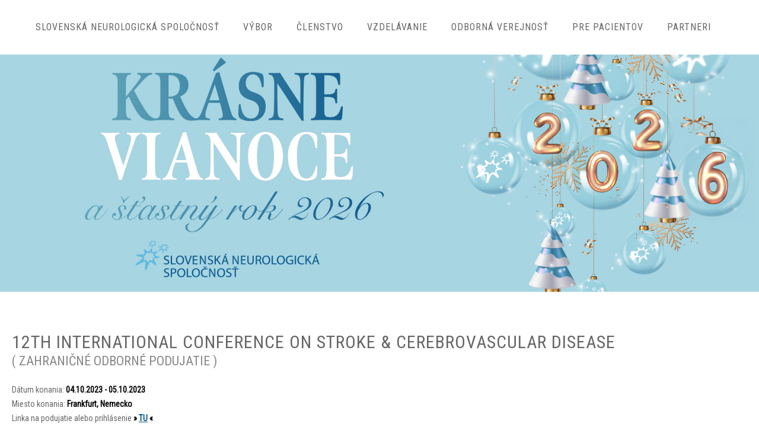

--- FILE ---
content_type: text/html; charset=UTF-8
request_url: https://www.sksnes.sk/podujatie-393-12th-International-Conference-on-Stroke-a-Cerebrovascular-Disease.htm
body_size: 13760
content:
<html lang="sk">
<head>
	<title>Vzdelávanie - Slovenská neurologická spoločnosť</title>
	<meta 	http-equiv="content-type" 	content="text/html; charset=utf-8" 				/>
	<meta 	name="robots" 				content="follow, all" 							/>	  
	<meta 	name="viewport" 			content="width=device-width, initial-scale=1"	/>
	<meta 	name="author" 				content="" />		  
	<meta 	name="keywords" 			content="" />
	<meta  	name="description" 			content="Slovenská neurologická spoločnosť - je odborná vedecká spoločnosť, ktorej cieľom je dbať o rozvoj neurológie ako významnéj lekárskej a vedeckej disciplíny v Slovenskej republike." />	
	<link 								rel='stylesheet'		href='https://fonts.googleapis.com/css?family=Roboto Condensed'>
	<link 	type="text/css"				rel="stylesheet"  		href="css/animate.css?v=1768805649"						/>		
	<link 	type="text/css"				rel="stylesheet" 		href="css/content.css?v=1768805649"						/>
	<link 	type="text/css"				rel="stylesheet"  		href="css/button.css?v=1768805649" 						/>
	<link 	type="text/css"				rel="stylesheet"  		href="css/menu.css?v=1768805649" 							/>
	<link 	type="text/css"				rel="stylesheet" 		href="css/jssor.css?v=1768805649" 						/>
	<link 	type="text/css"				rel="stylesheet" 		href="css/stranka.css?v=1768805649"						/>
	<link 	type="text/css"				rel="stylesheet" 		href="css/sekcie.css?v=1768805649"						/>	
	<link 	type="text/css"				rel="stylesheet"  		href="css/uzivatel.css?v=1768805649" 						/>
	<link 	type="text/css"				rel="stylesheet" 		href="css/footer.css?v=1768805649"						/>	
	<link 	type="text/css" 			rel="stylesheet" 		href="css/datepicker.css?v=1768805649"					/>	
	
	<script type="text/javascript" 		src="js/topnav.js"></script>
	<script type="text/javascript" 		src="js/datepicker.js" language="JavaScript"></script>	
</head>
<body>

<div class="mainmenunbox">
<nav class="mainmenu">
<label for="drop" class="toggle">Menu&nbsp;&nbsp;&nbsp;&#9776;</label>
<input type="checkbox" id="drop" />
	<ul class="menu">		
	<li><a href="Slovenska-neurologicka-spolocnost.htm" title="Slovenská neurologická spoločnosť">Slovenská neurologická spoločnosť</a></li><li><a href="Vybor.htm" title="Výbor">Výbor</a></li><li><a href="Clenstvo.htm" title="Členstvo">Členstvo</a></li><li><a href="Vzdelavanie.htm" title="Vzdelávanie">Vzdelávanie</a></li><li><a href="Odborna-verejnost.htm" title="Odborná verejnosť">Odborná verejnosť</a></li><li><a href="Pre-pacientov.htm" title="Pre pacientov">Pre pacientov</a></li><li><a href="Partneri.htm" title="Partneri">Partneri</a></li>	
	</ul>
</nav>
</div><!-- Jssor Slider Begin -->
    <script type="text/javascript" src="js/jssor.slider.min.js"></script>
	
    <script>	
	
        jssor_slider1_init = function () {
            var options = {
                $FillMode: 2,                                   //[Optional] The way to fill image in slide, 0 stretch, 1 contain (keep aspect ratio and put all inside slide), 2 cover (keep aspect ratio and cover whole slide), 4 actual size, 5 contain for large image, actual size for small image, default value is 0
                $AutoPlay: 1,                                   //[Optional] Auto play or not, to enable slideshow, this option must be set to greater than 0. Default value is 0. 0: no auto play, 1: continuously, 2: stop at last slide, 4: stop on click, 8: stop on user navigation (by arrow/bullet/thumbnail/drag/arrow key navigation)
                $Idle: 4000,                            		//[Optional] Interval (in milliseconds) to go for next slide since the previous stopped if the slider is auto playing, default value is 3000
                $PauseOnHover: 1,                               //[Optional] Whether to pause when mouse over if a slider is auto playing, 0 no pause, 1 pause for desktop, 2 pause for touch device, 3 pause for desktop and touch device, 4 freeze for desktop, 8 freeze for touch device, 12 freeze for desktop and touch device, default value is 1				
				
                $ArrowKeyNavigation: 1,   			            //[Optional] Steps to go for each navigation request by pressing arrow key, default value is 1.
                $SlideEasing: $Jease$.$OutQuint,          //[Optional] Specifies easing for right to left animation, default value is $Jease$.$OutQuad
                $SlideDuration: 1200,                                //[Optional] Specifies default duration (swipe) for slide in milliseconds, default value is 500
                $MinDragOffsetToSlide: 20,                          //[Optional] Minimum drag offset to trigger slide, default value is 20
                //$SlideWidth: 600,                                 //[Optional] Width of every slide in pixels, default value is width of slides container
                //$SlideHeight: 300,                                //[Optional] Height of every slide in pixels, default value is height of slides container
                $SlideSpacing: 0, 					                //[Optional] Space between each slide in pixels, default value is 0
                $Cols: 1,                                  //[Optional] Number of pieces to display (the slideshow would be disabled if the value is set to greater than 1), the default value is 1
                $Align: 0,                                //[Optional] The offset position to park slide (this options applys only when slideshow disabled), default value is 0.
                $UISearchMode: 1,                                   //[Optional] The way (0 parellel, 1 recursive, default value is 1) to search UI components (slides container, loading screen, navigator container, arrow navigator container, thumbnail navigator container etc).
                $PlayOrientation: 1,                                //[Optional] Orientation to play slide (for auto play, navigation), 1 horizental, 2 vertical, 5 horizental reverse, 6 vertical reverse, default value is 1
                $DragOrientation: 1,                                //[Optional] Orientation to drag slide, 0 no drag, 1 horizental, 2 vertical, 3 either, default value is 1 (Note that the $DragOrientation should be the same as $PlayOrientation when $Cols is greater than 1, or parking position is not 0)
				
                
                $BulletNavigatorOptions: {                          //[Optional] Options to specify and enable navigator or not
                    $Class: $JssorBulletNavigator$,                 //[Required] Class to create navigator instance
                    $ChanceToShow: 2,                               //[Required] 0 Never, 1 Mouse Over, 2 Always
                    $Steps: 1,                                      //[Optional] Steps to go for each navigation request, default value is 1
                    $Rows: 1,                                       //[Optional] Specify lanes to arrange items, default value is 1
                    $SpacingX: 8,                                   //[Optional] Horizontal space between each item in pixel, default value is 0
                    $SpacingY: 8,                                   //[Optional] Vertical space between each item in pixel, default value is 0
                    $Orientation: 1                                 //[Optional] The orientation of the navigator, 1 horizontal, 2 vertical, default value is 1
                },

                $ArrowNavigatorOptions: {                        //[Optional] Options to specify and enable arrow navigator or not
                    $Class: $JssorArrowNavigator$,             	 //[Requried] Class to create arrow navigator instance
                    $ChanceToShow: 1,                            //[Required] 0 Never, 1 Mouse Over, 2 Always
                    $Steps: 1                                    //[Optional] Steps to go for each navigation request, default value is 1
                }
            };
			var jssor_slider1 = new $JssorSlider$('slider1_container', options);

            /*#region responsive code begin*/
            //you can remove responsive code if you dont want the slider scales while window resizing
            function ScaleSlider() {
                var bodyWidth = document.body.clientWidth;
                if (bodyWidth)
                    jssor_slider1.$ScaleWidth(Math.min(bodyWidth, 1920));
                else
                    $Jssor$.$Delay(ScaleSlider, 30);
            }
			ScaleSlider();
            $Jssor$.$AddEvent(window, "load", ScaleSlider);

            $Jssor$.$AddEvent(window, "resize", ScaleSlider);
            $Jssor$.$AddEvent(window, "orientationchange", ScaleSlider);
            /*#endregion responsive code end*/
        };
    </script><div id="slider1_container" style="position: relative; margin: 0 auto;
        top: 0px; left: 0px; width: 1920px; height: 600px; overflow: hidden;">
        
        <!-- Loading Screen -->
        <div data-u="loading" class="jssorl-009-spin" style="position:absolute;top:0px;left:0px;width:100%;height:100%;text-align:center;background-color:rgba(0,0,0,0.7);">
            <img style="margin-top:-19px;position:relative;top:50%;width:38px;height:38px;" src="images/spin.svg" />
        </div>

        <!-- Slides Container -->
        <div data-u="slides" style="position: absolute; left: 0px; top: 0px; width: 1920px;
            height: 600px; overflow: hidden;"><div>
						<img data-u="image" src="files/banner-snes-pf2026.jpg?v=1768805649"/></a>
				   </div><div>
					<img data-u="image" src="images/slider/slider1.jpg?v=1768805649" alt="Slovenská neurologická spoločnosť" title="Slovenská neurologická spoločnosť"/>
			   </div><div>
					<img data-u="image" src="images/slider/slider2.jpg?v=1768805649" alt="Slovenská neurologická spoločnosť" title="Slovenská neurologická spoločnosť"/>
			   </div><div>
					<img data-u="image" src="images/slider/slider3.jpg?v=1768805649" alt="Slovenská neurologická spoločnosť" title="Slovenská neurologická spoločnosť"/>
			   </div></div>
		<!--#region Bullet Navigator Skin Begin -->
		<!-- Help: https://www.jssor.com/development/slider-with-bullet-navigator.html -->
		<div data-u="navigator" class="jssorb051" style="position:absolute;top:12px;right:12px;" data-autocenter="1" data-scale="0.5" data-scale-bottom="0.75">
			<div data-u="prototype" class="i" style="width:20px;height:20px;">
				<svg viewBox="0 0 16000 16000" style="position:absolute;top:550;left:0;width:100%;height:100%;">
					<circle class="b" cx="8000" cy="8000" r="5800"></circle>
				</svg>
			</div>
		</div>
		<!--#endregion Bullet Navigator Skin End --><!--#region Arrow Navigator Skin Begin -->
		<!-- Help: https://www.jssor.com/development/slider-with-arrow-navigator.html -->
		<div data-u="arrowleft" class="jssora051" style="width:75px;height:75px;top:0px;left:25px;" data-autocenter="2" data-scale="0.75" data-scale-left="0.75">
			<svg viewBox="0 0 16000 16000" style="position:absolute;top:0;left:0;width:100%;height:100%;">
				<polyline class="a" points="11040,1920 4960,8000 11040,14080 "></polyline>
			</svg>
		</div>
		<div data-u="arrowright" class="jssora051" style="width:75px;height:75px;top:0px;right:25px;" data-autocenter="2" data-scale="0.75" data-scale-right="0.75">
			<svg viewBox="0 0 16000 16000" style="position:absolute;top:0;left:0;width:100%;height:100%;">
				<polyline class="a" points="4960,1920 11040,8000 4960,14080 "></polyline>
			</svg>
		</div>
		<!--#endregion Arrow Navigator Skin End -->
    </div>
    <!-- Trigger -->
    <script>
        jssor_slider1_init();
    </script>
    <!-- Jssor Slider End -->
<div id="stranka">
				<div class="obsah">
					<div class="sirka12"><h1>12th International Conference on Stroke & Cerebrovascular Disease</h1><span class="podnadpis">( Zahraničné odborné podujatie )</span><br /><br />Dátum konania: <b>04.10.2023 - 05.10.2023</b><br />Miesto konania: <b>Frankfurt, Nemecko</b><br />Linka na podujatie alebo prihlásenie <b>&raquo; <a href="https://strokecongress.neurologyconference.com/" target="_podujatie393">TU</a> &laquo;</b><br /><p align="right"><input type="button" class="button" onclick="window.open('Vzdelavanie.htm','_top');" value="Naspäť na zoznam"></p></div>
				</div>
			</div>	
<div id="footer">
	<div class="obsah">
		<div class="box">
			<h2>Kontakt</h2>
			Túto stránku spravuje: 						
			<br /><a href="http://www.berlina.sk">Berlina, s.r.o.</a>
			<br />+421 2 207 83 555 
			<br /><a href="mailto:kancelaria@berlina.sk" style="text-decoration: underline;">kancelaria@berlina.sk</a>
		</div>
		<div class="box">
			<h2>Vzdelávanie</h2>
			<p>Domáce odborné podujatia
			<br />Zahraničné odborné podujatia</p>						
			<br />
			<input type="button" class="button" onclick="window.open('Vzdelavanie.htm','_top');" value="Čítajte viac">
		</div>
		<div class="box">
			<h2>Pre pacientov</h2>
			<p>Zoznam neurologických pracovísk, univerzitných a fakultných nemocníc na Slovensku a v Čechách</p>
			<p>Zoznam pacientskych organizácií</p>
		
			<input type="button" class="button" onclick="window.open('Pre-pacientov.htm','_top');" value="Čítajte viac">
		</div>
		<div class="box">
			<h2>Odborná verejnosť</h2>
			<p>Zasadnutia neurologickej spoločnosti</p>
			<p>Projekty
			<br />Granty</p>
			<p>Kontakty na pracoviská
			<br />Zaujímavé linky
			</p>
			<input type="button" class="button" onclick="window.open('Odborna-verejnost.htm','_top');" value="Čítajte viac">
		</div>
	</div>
	<div id="copyright">
	© 2019 - 2026 Slovenská neurologická spoločnosť
	<br />Stránku vytvorila a spravuje <a target="_berlina" href="https://berlina.sk">Berlina s.r.o.</a>
</div></div></body>
</html>

--- FILE ---
content_type: text/css
request_url: https://www.sksnes.sk/css/content.css?v=1768805649
body_size: 4160
content:
body {
	background-color: 	#FFFFFF;
	font-family: 		'Roboto Condensed';
	font-size: 			14px;
	line-height: 		24px;
	font-weight: 		100;
	margin:				0px;
	padding:			0px;
}
	
strong, b	{
	font-weight: 		bold;
	color: 				#000000;
}

blockquote {
	margin: 			0;
	padding: 			0;
	border: 			none;
}

td {
	font-size: 			14px;
	line-height: 		24px;
}

.button {
		background-color:	#5fb9dd;
        color: 				#FFFFFF;
		min-width:			210px;
		height:				40px;
		margin-left:		0px;
		margin-right:		0px;
		margin-top:			30px;
		margin-bottom:		30px;
		padding-left:		5px;
		padding-right:		5px;
		border:				none;
		text-transform: 	uppercase;
		font-size: 			17px;
		font-weight:		100px;
		line-height: 		20px;		
		cursor: 			hand;
		-moz-transition: 	color 0.55s ease-in-out, background-color 0.55s ease-in-out;
		-webkit-transition: color 0.55s ease-in-out, background-color 0.55s ease-in-out;
		-o-transition: 		color 0.55s ease-in-out, background-color 0.55s ease-in-out;
		-ms-transition: 	color 0.55s ease-in-out, background-color 0.55s ease-in-out;
		transition: 		color 0.55s ease-in-out, background-color 0.55s ease-in-out;
        border-radius: 		6px;
		
}

.button:hover {
		background-color:	#de3d27;
        color: 				#FFFFFF;
		width:				210px;
		height:				40px;
		margin-left:		0px;
		margin-right:		0px;
		margin-top:			30px;
		margin-bottom:		30px;
		padding-left:		5px;
		padding-right:		5px;
		border:				none;
		text-transform: 	uppercase;
		font-size: 			17px;
		font-weight:		100px;
		line-height: 		20px;		
		cursor: 			hand;
		-moz-transition: 	color 0.55s ease-in-out, background-color 0.55s ease-in-out;
		-webkit-transition: color 0.55s ease-in-out, background-color 0.55s ease-in-out;
		-o-transition: 		color 0.55s ease-in-out, background-color 0.55s ease-in-out;
		-ms-transition: 	color 0.55s ease-in-out, background-color 0.55s ease-in-out;
		transition: 		color 0.55s ease-in-out, background-color 0.55s ease-in-out;
        border-radius: 		6px;

}


ul.linky	{
	margin: 			0;
	padding: 			0;
	list-style: 		none;
}

ul.linky li  {
	padding: 			0.60em 0em;
	border-top: 		1px solid #E5E5E5;
}

ul.linky li:first-child {
	padding-top: 		0;
	border-top: 		0;
}

ul.odseky {
	margin:			 	0;
	padding:			0;
	list-style: 		none;
}

ul.odseky li {
	padding: 			1.90em 0em 1.60em 0em;
	border-top: 		1px solid #E5E5E5;
}

ul.odseky li:first-child {
	padding-top: 		0;
	border-top: 		0;
}

ul.odseky img {
	float: 				left;
	padding-right: 		1em;
}		

.datumakcie10 {
	margin: 			0px; 
	padding: 			5px; 
	max-width: 			65px; 
	background-color: 	#de3d27;
	color: 				white;  
	border-radius: 		3px;
	text-align: 		center;
	font-weight:		bold;
}

.datumakcie11 {
	margin: 			0px; 
	padding: 			5px; 
	max-width: 			65px; 
	background-color: 	#025589;
	color: 				white;  
	border-radius: 		3px;
	text-align: 		center;
	font-weight:		bold;
}


.datumakcie20 {
	margin: 			0px; 
	padding: 			5px; 
	width: 				85px; 
	height:				65px;
	background-color: 	#de3d27;
	color: 				white;  
	border-radius: 		3px;
	text-align: 		center;
	vertical-align:		center;	
	font-weight:		bold;
}

.datumakcie21 {
	margin: 			0px; 
	padding: 			5px; 
	width: 				85px; 
	height:				65px;
	background-color: 	#025589;
	color: 				white;  
	border-radius: 		3px;
	text-align: 		center;
	vertical-align:		center;	
	font-weight:		bold;
}

.datumakcie30 {
	margin: 			0px; 
	padding: 			5px; 
	max-width: 			150px; 
	background-color: 	#de3d27;
	color: 				white;  
	border-radius: 		3px;
	text-align: 		center;
	font-weight:		bold;
}

.datumakcie31 {
	margin: 			0px; 
	padding: 			5px; 
	max-width: 			150px; 
	background-color: 	#025589;
	color: 				white;  
	border-radius: 		3px;
	text-align: 		center;
	font-weight:		bold;
}


.pozadie {
	background-color:	transparent;
}

.pozadie:hover {
	background-color:	#F0F0F0;
}


#topBtn {
  display: 			none;
  position: 		fixed;
  bottom: 			20px;
  right: 			30px;
  z-index: 			99;
  font-size: 		18px;
  border: 			none;
  outline: 			none;
  background-color: #5fb9dd;
  color: 			#FFFFFF;
  cursor: 			pointer;
  padding: 			15px;
  border-radius: 	4px;
}

#topBtn:hover {
  background-color: #de3d27;
}

--- FILE ---
content_type: text/css
request_url: https://www.sksnes.sk/css/button.css?v=1768805649
body_size: 8606
content:
.xbutton {
	margin:2px;
	-moz-box-shadow:inset 0px 1px 0px 0px #ffffff;
	-webkit-box-shadow:inset 0px 1px 0px 0px #ffffff;
	box-shadow:inset 0px 1px 0px 0px #ffffff;
	background:-webkit-gradient(linear, left top, left bottom, color-stop(0.05, #ededed), color-stop(1, #dfdfdf));
	background:-moz-linear-gradient(top, #ededed 5%, #dfdfdf 100%);
	background:-webkit-linear-gradient(top, #ededed 5%, #dfdfdf 100%);
	background:-o-linear-gradient(top, #ededed 5%, #dfdfdf 100%);
	background:-ms-linear-gradient(top, #ededed 5%, #dfdfdf 100%);
	background:linear-gradient(to bottom, #ededed 5%, #dfdfdf 100%);
	filter:progid:DXImageTransform.Microsoft.gradient(startColorstr='#ededed', endColorstr='#dfdfdf',GradientType=0);
	background-color:#ededed;
	-moz-border-radius:5px;
	-webkit-border-radius:5px;
	border-radius:5px;
	border:1px solid #dcdcdc;
	display:inline-block;
	cursor:pointer;
	color:#777777;
	font-family:Arial;
	font-size:15px;
	font-weight:bold;
	padding:5px 10px;
	text-decoration:none;
	text-shadow:0px 1px 0px #ffffff;
}

.xbutton:hover {
	margin:2px;
	background:-webkit-gradient(linear, left top, left bottom, color-stop(0.05, #dfdfdf), color-stop(1, #ededed));
	background:-moz-linear-gradient(top, #dfdfdf 5%, #ededed 100%);
	background:-webkit-linear-gradient(top, #dfdfdf 5%, #ededed 100%);
	background:-o-linear-gradient(top, #dfdfdf 5%, #ededed 100%);
	background:-ms-linear-gradient(top, #dfdfdf 5%, #ededed 100%);
	background:linear-gradient(to bottom, #dfdfdf 5%, #ededed 100%);
	filter:progid:DXImageTransform.Microsoft.gradient(startColorstr='#dfdfdf', endColorstr='#ededed',GradientType=0);
	background-color:#dfdfdf;
}

.xbutton:active {
	margin:2px;
	position:relative;
	top:1px;
}


.xbuttonB {
	margin:2px;
	-moz-box-shadow:inset 0px 1px 0px 0px #bbdaf7;
	-webkit-box-shadow:inset 0px 1px 0px 0px #bbdaf7;
	box-shadow:inset 0px 1px 0px 0px #bbdaf7;
	background:-webkit-gradient(linear, left top, left bottom, color-stop(0.05, #79bbff), color-stop(1, #378de5));
	background:-moz-linear-gradient(top, #79bbff 5%, #378de5 100%);
	background:-webkit-linear-gradient(top, #79bbff 5%, #378de5 100%);
	background:-o-linear-gradient(top, #79bbff 5%, #378de5 100%);
	background:-ms-linear-gradient(top, #79bbff 5%, #378de5 100%);
	background:linear-gradient(to bottom, #79bbff 5%, #378de5 100%);
	filter:progid:DXImageTransform.Microsoft.gradient(startColorstr='#79bbff', endColorstr='#378de5',GradientType=0);
	background-color:#79bbff;
	-moz-border-radius:5px;
	-webkit-border-radius:5px;
	border-radius:5px;
	border:1px solid #84bbf3;
	display:inline-block;
	cursor:pointer;
	color:#ffffff;
	font-family:Arial;
	font-size:15px;
	font-weight:bold;
	padding:5px 10px;
	text-decoration:none;
	text-shadow:0px 1px 0px #528ecc;
}

.xbuttonB:hover {
	margin:2px;
	background:-webkit-gradient(linear, left top, left bottom, color-stop(0.05, #378de5), color-stop(1, #79bbff));
	background:-moz-linear-gradient(top, #378de5 5%, #79bbff 100%);
	background:-webkit-linear-gradient(top, #378de5 5%, #79bbff 100%);
	background:-o-linear-gradient(top, #378de5 5%, #79bbff 100%);
	background:-ms-linear-gradient(top, #378de5 5%, #79bbff 100%);
	background:linear-gradient(to bottom, #378de5 5%, #79bbff 100%);
	filter:progid:DXImageTransform.Microsoft.gradient(startColorstr='#378de5', endColorstr='#79bbff',GradientType=0);
	background-color:#378de5;
}

.xbuttonB:active {
	margin:2px;
	position:relative;
	top:1px;
}



.xbuttonR {
	margin:2px;
	-moz-box-shadow:inset 0px 1px 0px 0px #f7c5c0;
	-webkit-box-shadow:inset 0px 1px 0px 0px #f7c5c0;
	box-shadow:inset 0px 1px 0px 0px #f7c5c0;
	background:-webkit-gradient(linear, left top, left bottom, color-stop(0.05, #fc8d83), color-stop(1, #e4685d));
	background:-moz-linear-gradient(top, #fc8d83 5%, #e4685d 100%);
	background:-webkit-linear-gradient(top, #fc8d83 5%, #e4685d 100%);
	background:-o-linear-gradient(top, #fc8d83 5%, #e4685d 100%);
	background:-ms-linear-gradient(top, #fc8d83 5%, #e4685d 100%);
	background:linear-gradient(to bottom, #fc8d83 5%, #e4685d 100%);
	filter:progid:DXImageTransform.Microsoft.gradient(startColorstr='#fc8d83', endColorstr='#e4685d',GradientType=0);
	background-color:#fc8d83;
	-moz-border-radius:5px;
	-webkit-border-radius:5px;
	border-radius:5px;
	border:1px solid #d83526;
	display:inline-block;
	cursor:pointer;
	color:#ffffff;
	font-family:Arial;
	font-size:15px;
	font-weight:bold;
	padding:5px 10px;
	text-decoration:none;
	text-shadow:0px 1px 0px #b23e35;
}

.xbuttonR:hover {
	margin:2px;
	background:-webkit-gradient(linear, left top, left bottom, color-stop(0.05, #e4685d), color-stop(1, #fc8d83));
	background:-moz-linear-gradient(top, #e4685d 5%, #fc8d83 100%);
	background:-webkit-linear-gradient(top, #e4685d 5%, #fc8d83 100%);
	background:-o-linear-gradient(top, #e4685d 5%, #fc8d83 100%);
	background:-ms-linear-gradient(top, #e4685d 5%, #fc8d83 100%);
	background:linear-gradient(to bottom, #e4685d 5%, #fc8d83 100%);
	filter:progid:DXImageTransform.Microsoft.gradient(startColorstr='#e4685d', endColorstr='#fc8d83',GradientType=0);
	background-color:#e4685d;
}

.xbuttonR:active {
	margin:2px;
	position:relative;
	top:1px;
}



.xbuttonY {
	margin:2px;
	-moz-box-shadow: 0px 1px 0px 0px #fff6af;
	-webkit-box-shadow: 0px 1px 0px 0px #fff6af;
	box-shadow: 0px 1px 0px 0px #fff6af;
	background:-webkit-gradient(linear, left top, left bottom, color-stop(0.05, #ffec64), color-stop(1, #ffab23));
	background:-moz-linear-gradient(top, #ffec64 5%, #ffab23 100%);
	background:-webkit-linear-gradient(top, #ffec64 5%, #ffab23 100%);
	background:-o-linear-gradient(top, #ffec64 5%, #ffab23 100%);
	background:-ms-linear-gradient(top, #ffec64 5%, #ffab23 100%);
	background:linear-gradient(to bottom, #ffec64 5%, #ffab23 100%);
	filter:progid:DXImageTransform.Microsoft.gradient(startColorstr='#ffec64', endColorstr='#ffab23',GradientType=0);
	background-color:#ffec64;
	-moz-border-radius:5px;
	-webkit-border-radius:5px;
	border-radius:5px;
	border:1px solid #ffaa22;
	display:inline-block;
	cursor:pointer;
	color:#333333;
	font-family:Arial;
	font-size:15px;
	font-weight:bold;
	padding:5px 10px;
	text-decoration:none;
	text-shadow:0px 1px 0px #ffee66;
}

.xbuttonY:hover {
	margin:2px;
	background:-webkit-gradient(linear, left top, left bottom, color-stop(0.05, #ffab23), color-stop(1, #ffec64));
	background:-moz-linear-gradient(top, #ffab23 5%, #ffec64 100%);
	background:-webkit-linear-gradient(top, #ffab23 5%, #ffec64 100%);
	background:-o-linear-gradient(top, #ffab23 5%, #ffec64 100%);
	background:-ms-linear-gradient(top, #ffab23 5%, #ffec64 100%);
	background:linear-gradient(to bottom, #ffab23 5%, #ffec64 100%);
	filter:progid:DXImageTransform.Microsoft.gradient(startColorstr='#ffab23', endColorstr='#ffec64',GradientType=0);
	background-color:transparent;
}


.xbuttonY:active {
	margin:2px;
	position:relative;
	top:1px;
	background-color:transparent;
}



.xbuttonG {
	margin:2px;
	-moz-box-shadow:inset 0px 1px 0px 0px #d9fbbe;
	-webkit-box-shadow:inset 0px 1px 0px 0px #d9fbbe;
	box-shadow:inset 0px 1px 0px 0px #d9fbbe;
	background:-webkit-gradient(linear, left top, left bottom, color-stop(0.05, #b8e356), color-stop(1, #a5cc52));
	background:-moz-linear-gradient(top, #b8e356 5%, #a5cc52 100%);
	background:-webkit-linear-gradient(top, #b8e356 5%, #a5cc52 100%);
	background:-o-linear-gradient(top, #b8e356 5%, #a5cc52 100%);
	background:-ms-linear-gradient(top, #b8e356 5%, #a5cc52 100%);
	background:linear-gradient(to bottom, #b8e356 5%, #a5cc52 100%);
	filter:progid:DXImageTransform.Microsoft.gradient(startColorstr='#b8e356', endColorstr='#a5cc52',GradientType=0);
	background-color:#b8e356;
	-moz-border-radius:5px;
	-webkit-border-radius:5px;
	border-radius:5px;
	border:1px solid #83c41a;
	display:inline-block;
	cursor:pointer;
	color:#ffffff;
	font-family:Arial;
	font-size:15px;
	font-weight:bold;
	padding:5px 10px;
	text-decoration:none;
	text-shadow:0px 1px 0px #86ae47;
}
.xbuttonG:hover {
	margin:2px;
	background:-webkit-gradient(linear, left top, left bottom, color-stop(0.05, #a5cc52), color-stop(1, #b8e356));
	background:-moz-linear-gradient(top, #a5cc52 5%, #b8e356 100%);
	background:-webkit-linear-gradient(top, #a5cc52 5%, #b8e356 100%);
	background:-o-linear-gradient(top, #a5cc52 5%, #b8e356 100%);
	background:-ms-linear-gradient(top, #a5cc52 5%, #b8e356 100%);
	background:linear-gradient(to bottom, #a5cc52 5%, #b8e356 100%);
	filter:progid:DXImageTransform.Microsoft.gradient(startColorstr='#a5cc52', endColorstr='#b8e356',GradientType=0);
	background-color:#a5cc52;
}
.xbuttonG:active {
	margin:2px;
	position:relative;
	top:1px;
}

--- FILE ---
content_type: text/css
request_url: https://www.sksnes.sk/css/menu.css?v=1768805649
body_size: 4065
content:
.mainmenunbox {
	width:				100%;
	margin-top: 		20px;
	margin-bottom: 		20px;
	margin-left: 		0px;
	margin-right: 		0px;	
	background-color: 	transparent;
	border: 		 	0px;
	z-index: 			5;
	text-transform: 	uppercase;	
}

.mainmenu {
	max-width: 1200px;
	margin-left: auto;
	margin-right: auto;	
}

.toggle,
[id^=drop] {
	display: none;
}

/* Giving a background-color to the nav container. */
nav { 
   /* background-color: #7E68A8;*/
   background-color: transparent;
	margin: 0;
	padding: 0;
	border: 0;	
	z-index: 9999;	
	
}

#logo {
	display: inline-block;
	padding: 0px;
	margin: 0px;
}

/* Since we'll have the "ul li" "float:left"
 * we need to add a clear after the container. */

nav:after {
	content:"";
	display:table;
	clear:both;
}

/* Removing padding, margin and "list-style" from the "ul",
 * and adding "position:reltive" */
nav ul {
	//float: right;
	padding:0;
	margin:0;
	list-style: none;
	position: relative;
	
	}
	
/* Positioning the navigation items inline */
nav ul li {
	margin: 0px;
	display:inline-block;
	float: left;
	/*background-color: #7E68A8;*/
	 background-color: transparent;
	vertical-align: bottom;	
	}

/* Styling the links */
nav a {
	display:block;
	padding:14px 20px;	
	color:#666666;
	font-size: 16px;
	letter-spacing: 1px;	
	text-decoration:none;	
}


nav ul li ul li:hover { background: transparent;  }

/* Background color change on Hover */
nav a:hover { 
	color: #5fb9dd; 
	
}

/* Hide Dropdowns by Default
 * and giving it a position of absolute */
nav ul ul {
	display: none;
	position: absolute; 
	/* has to be the same number as the "line-height" of "nav a" */
	top: 60px; 
}
	
/* Display Dropdowns on Hover */
nav ul li:hover > ul {
	display:inherit;
}
	
/* Fisrt Tier Dropdown */
nav ul ul li {
	width:170px;
	float:none;
	display:list-item;
	position: relative;
}

/* Second, Third and more Tiers	
 * We move the 2nd and 3rd etc tier dropdowns to the left
 * by the amount of the width of the first tier.
*/
nav ul ul ul li {
	position: relative;
	top:-60px;
	/* has to be the same number as the "width" of "nav ul ul li" */ 
	left:170px; 
}

	
/* Change ' +' in order to change the Dropdown symbol */
nav ul ul ul li > a:after { content:  ' »'; }
nav ul ul ul li > a:only-child:after { content: ''; }


/* Media Queries
--------------------------------------------- */

@media all and (max-width : 940px) {

	#logo {
		display: block;
		padding: 0;
		width: 100%;
		text-align: center;
		float: none;
	}

	nav {
		margin: 0;
		
	}

	/* Hide the navigation menu by default */
	/* Also hide the  */
	.toggle + a,
	.menu {
		display: none;
	}

	/* Stylinf the toggle lable */
	.toggle {
		display: block;
		background-color: #5fb9dd;
		padding:14px 20px;	
		color:#FFF;

		font-size:17px;
		text-decoration:none;
		border:none;
	}

	.toggle:hover {
		background-color: #5fb9dd;
	}

	/* Display Dropdown when clicked on Parent Lable */
	[id^=drop]:checked + ul {
		display: block;
		
	}

	/* Change menu item's width to 100% */
	nav ul li {
		background-color: #FAFAFA; 		
		display: block;
		width: 100%;

		}

	nav ul ul .toggle,
	nav ul ul a {
		padding: 0 40px;
		
	}

	nav ul ul ul a {
		padding: 0 80px;
	}

	nav a:hover,
 	nav ul ul ul a {
		background-color: #DFDFDF;
		text-decoration: none;
		color: #025589;
		
	}
  
	nav ul li ul li .toggle,
	nav ul ul a,
	nav ul ul ul a{
		padding:14px 20px;	
		color:#FFF;		
		font-size:17px; 
		
	}
  
  
	nav ul li ul li .toggle,
	nav ul ul a {		
		background-color: #5fb9dd;
		color: #7E68A8; 		
	}

	/* Hide Dropdowns by Default */
	nav ul ul {
		float: none;
		position:static;
		color: #ffffff;

		/* has to be the same number as the "line-height" of "nav a" */
	}
		
	/* Hide menus on hover */
	nav ul ul li:hover > ul,
	nav ul li:hover > ul {
		display: none;
	}
		
	/* Fisrt Tier Dropdown */
	nav ul ul li {
		display: block;
		width: 100%;
		
	}

	nav ul ul ul li {
		position: static;
		/* has to be the same number as the "width" of "nav ul ul li" */ 

	}

}

@media all and (max-width : 330px) {

	nav ul li {
		display:block;
		width: 94%;
		
	}

}


--- FILE ---
content_type: text/css
request_url: https://www.sksnes.sk/css/stranka.css?v=1768805649
body_size: 2064
content:
#stranka {
	margin-top: 		30px;
	margin-bottom:		0px;	
	vertical-align:		top;
}

#stranka .obsah {
	max-width:			1280px;
	border:				none;
	
	margin-top: 		0px; 
	margin-left:		auto;
	margin-right:		auto;
	margin-bottom: 		100px;
	padding:			0px;
	
	clear:				left;
	color:				#666666;
	
	-webkit-align-items: center; /* Safari 7.0+ */
	align-items: 		center;
	
	vertical-align:		top;
	
	font-size:			14px;
}

#stranka h1 {
	text-transform: 	uppercase;
	letter-spacing: 	1px;
	font-size:			30px;
	font-weight: 		100;
	margin-bottom:		5px;
	padding-bottom:		0px;
	line-height:		100%;
}

#stranka h2 {
	text-transform: 	uppercase;
	letter-spacing: 	1px;
	font-size:			24px;
	font-weight: 		100;
	margin-bottom:		40px;
	line-height:		100%;
}


#stranka  span.podnadpis {	
	font-weight: 		normal;	
	font-size:			22px;
	text-transform: 	uppercase;
	color:				#888888;
	padding:			0px;

}



#stranka  p {
	font-size:			16px;
	color:				#666666;
	line-height:		150%;
	font-weight:		100;
	margin-bottom: 		20px;
}


#stranka div.sirka12 {
	display: 			inline-block; 
	max-width: 			1080px;
	width:				100%;
	border: 			none;
	margin:				0px;
	padding:			20px;
	vertical-align: 	top;
}


#stranka div.sirka12 a, #stranka  div.sirka12 a:hover	{
	color: 				#025589;
	text-decoration:	underline;
}


#stranka div.sirka9 {
	display: 			inline-block; 
	max-width: 			770px;
	border: 			none;
	margin:				0px;
	padding:			20px;
	vertical-align: 	top;
}

#stranka div.sirka9 a, #stranka  div.sirka9 a:hover	{
	color: 				#025589;
	text-decoration:	underline;
}



#stranka div.sirka6 {
	display: 			inline-block; 
	max-width: 			590px;
	border: 			none;
	margin:				0px;
	padding:			20px;
	vertical-align: 	top;
}

#stranka div.sirka6 a, #stranka  div.sirka6 a:hover	{
	color: 				#025589;
	text-decoration:	underline;
}


#stranka div.sirka3 {
	display: 			inline-block; 
	width: 				280px;
	border: 			none;
	margin:				0px;
	padding:			20px;	
	vertical-align: 	top;
}

#stranka div.sirka3 a, #stranka  div.sirka3 a:hover	{
	color: 				#025589;
	text-decoration:	underline;
}


--- FILE ---
content_type: text/css
request_url: https://www.sksnes.sk/css/sekcie.css?v=1768805649
body_size: 1301
content:
#sekcie {
	padding-top:			40px;
	padding-bottom:			20px;
	background-color: 		#F0F0F0;
	
	clear:					both;
}

#sekcie .obsah {
	max-width:			1300px;
	
	margin-left:		auto;
	margin-right:		auto;
	margin-top: 		50px; 
	margin-bottom: 		100px; 	
	
	clear:				left;
	
	-webkit-align-items: center; /* Safari 7.0+ */
	align-items: 		center;						
	
}

#sekcie .box {
	width: 				260px; 
	height:				320px;
	display: 			inline-block;
	
	margin-left:		20px;
	margin-right:		20px;
	margin-top:			5px;
	margin-bottom:		5px;
	padding:			10px;
	vertical-align:		top;
	
	font-size: 			18px;
}

#sekcie .box img {
	animation: none;
	cursor: hand;
}

#sekcie .box img:hover {
	/* animation: swing 2s;  */ 
	 animation: tada 2s; 
	/* animation: jello 2s;	*/
	/* 	animation: 	heartBeat 2s;*/	
	/*animation: flip 2s;*/
	/*animation: rotateIn 2s;*/
	 
	cursor: hand;
}

#sekcie h1 {
	letter-spacing: 	1px;
	text-transform: 	uppercase;
	font-weight: 		100;
	text-decoration: 	none;
	font-size:			16px;
}

#sekcie h2 {
	padding-bottom: 	5px;
	font-size: 			22px;
	font-weight: 		bold;
	color: 				#D5E3EC;
	line-height:		120%;
	text-transform:		uppercase;
}

#sekcie p {
	font-size: 			16px;
	color:				#666666;
}

#sekcie a, #sekcie a:hover {
	color: 					#6E9DBB;
	text-decoration: 		underline;
	font-weight:			bold;
}


--- FILE ---
content_type: text/css
request_url: https://www.sksnes.sk/css/uzivatel.css?v=1768805649
body_size: 1485
content:
.myinput {
	height:				35px;
	border:				1px solid silver;
	color:				black;
	padding:			2px;
}

.myinputerror {
	height:				35px;
	border-left:		6px solid red;
	border-right:		1px solid red;
	border-top:			1px solid red;
	border-bottom:		1px solid red;
	color:				red;
	padding:			4px;
}

.button2 {
	border:				none;
	background-color:	transparent;
	font-weight: 		100;	
	width:				100%;
	text-align:			left;
	cursor:				hand;
	font:				inherit;
	color:				inherit;
	padding: 			0px;
	color: 				#025589;
	text-decoration:	underline;
	margin-bottom:		0px;
}

input[type=checkbox] {
  height: 					30px;
  width: 					30px;
  padding:					0px;
  background: 				#FAFAFA;
  cursor:					hand;
  margin-left:				0px;
  margin-right:				10px;
  margin-top:				0px;
  margin-bottom:			0px;
}  

.filterdata {
	background-color:	#FAFAFA;
	color:				#025589;
	border:				0px;
	float: 				left;
	margin-left:		5px;
	margin-right:		5px;
	margin-top:			2px;
	margin-bottom:		2px;
	padding:			2px;
	cursor:				hand;
}

.filterdata:hover {
	background-color:	#025589;
	color:				#FFFFFF;
	border:				0px;
	float: 				left;
	margin-left:		5px;
	margin-right:		5px;
	margin-top:			2px;
	margin-bottom:		2px;
	padding:			2px;
	cursor:				hand;
}

.filterdata_selected,.filterdata_selected:hover {
	background-color:	#025589;
	color:				#FFFFFF;
	border:				0px;
	float: 				left;
	margin-left:		5px;
	margin-right:		5px;
	margin-top:			2px;
	margin-bottom:		2px;
	padding:			2px;
	cursor:				hand;
}

--- FILE ---
content_type: text/css
request_url: https://www.sksnes.sk/css/footer.css?v=1768805649
body_size: 1344
content:
#footer {
	background-color: 		#025589; 
	background-image: 		url("../images/hviezda2.png");
	background-position: 	top right; 
	color: 					#6E9DBB;
	padding-top:			10px;
	padding-bottom:			30px;
	
	clear:					both;
}

#footer .obsah {
	max-width:			1300px;
	
	margin-left:		auto;
	margin-right:		auto;
	margin-top: 		50px; 
	margin-bottom: 		100px; 	
	
	clear:				left;
	
	-webkit-align-items: center; /* Safari 7.0+ */
	align-items: 		center;						
	
}

#footer .box {
	width: 				260px; 
	height:				280px;
	display: 			inline-block;
	
	margin-left:		20px;
	margin-right:		20px;
	margin-top:			5px;
	margin-bottom:		5px;
	padding:			10px;
	vertical-align:		top;
	
	font-size: 			16px;
}

#footer h2 {
	padding-bottom: 	30px;
	font-size: 			24px;
	font-weight:		100;
	color: 				#D5E3EC;
	text-transform:		uppercase;
}

#footer a {
	padding: 				0px;
	border-top: 			none;
	text-align: 			center;
	color: 					#6E9DBB;
	line-height:			150%;
	text-decoration:		none;
}

#footer a:hover {
	padding: 				0px;
	border-top: 			none;
	text-align: 			center;
	color: 					#6E9DBB;
	line-height:			150%;
	text-decoration:		underlin;
}

#copyright {
	padding: 				0px;
	border-top: 			none;
	text-align: 			center;
	color: 					#6E9DBB;
	line-height:			150%;
}

#copyright a
{
	color: 					#6E9DBB;
	text-decoration: 		none;
	font-weight:			bold;
}



--- FILE ---
content_type: application/javascript
request_url: https://www.sksnes.sk/js/jssor.slider.min.js
body_size: 49807
content:
/*!
Jssor Slider (MIT license)
*/
/* eslint-disable */
﻿!function(j,h,c,g,d,k,e){new(function(){});var f=j.$Jease$={$Swing:function(a){return-c.cos(a*c.PI)/2+.5},$Linear:function(a){return a},$InQuad:function(a){return a*a},$OutQuad:function(a){return-a*(a-2)},$InOutQuad:function(a){return(a*=2)<1?1/2*a*a:-1/2*(--a*(a-2)-1)},$InCubic:function(a){return a*a*a},$OutCubic:function(a){return(a-=1)*a*a+1},$InOutCubic:function(a){return(a*=2)<1?1/2*a*a*a:1/2*((a-=2)*a*a+2)},$InQuart:function(a){return a*a*a*a},$OutQuart:function(a){return-((a-=1)*a*a*a-1)},$InOutQuart:function(a){return(a*=2)<1?1/2*a*a*a*a:-1/2*((a-=2)*a*a*a-2)},$InQuint:function(a){return a*a*a*a*a},$OutQuint:function(a){return(a-=1)*a*a*a*a+1},$InOutQuint:function(a){return(a*=2)<1?1/2*a*a*a*a*a:1/2*((a-=2)*a*a*a*a+2)},$InSine:function(a){return 1-c.cos(c.PI/2*a)},$OutSine:function(a){return c.sin(c.PI/2*a)},$InOutSine:function(a){return-1/2*(c.cos(c.PI*a)-1)},$InExpo:function(a){return a==0?0:c.pow(2,10*(a-1))},$OutExpo:function(a){return a==1?1:-c.pow(2,-10*a)+1},$InOutExpo:function(a){return a==0||a==1?a:(a*=2)<1?1/2*c.pow(2,10*(a-1)):1/2*(-c.pow(2,-10*--a)+2)},$InCirc:function(a){return-(c.sqrt(1-a*a)-1)},$OutCirc:function(a){return c.sqrt(1-(a-=1)*a)},$InOutCirc:function(a){return(a*=2)<1?-1/2*(c.sqrt(1-a*a)-1):1/2*(c.sqrt(1-(a-=2)*a)+1)},$InElastic:function(a){if(!a||a==1)return a;var b=.3,d=.075;return-(c.pow(2,10*(a-=1))*c.sin((a-d)*2*c.PI/b))},$OutElastic:function(a){if(!a||a==1)return a;var b=.3,d=.075;return c.pow(2,-10*a)*c.sin((a-d)*2*c.PI/b)+1},$InOutElastic:function(a){if(!a||a==1)return a;var b=.45,d=.1125;return(a*=2)<1?-.5*c.pow(2,10*(a-=1))*c.sin((a-d)*2*c.PI/b):c.pow(2,-10*(a-=1))*c.sin((a-d)*2*c.PI/b)*.5+1},$InBack:function(a){var b=1.70158;return a*a*((b+1)*a-b)},$OutBack:function(a){var b=1.70158;return(a-=1)*a*((b+1)*a+b)+1},$InOutBack:function(a){var b=1.70158;return(a*=2)<1?1/2*a*a*(((b*=1.525)+1)*a-b):1/2*((a-=2)*a*(((b*=1.525)+1)*a+b)+2)},$InBounce:function(a){return 1-f.$OutBounce(1-a)},$OutBounce:function(a){return a<1/2.75?7.5625*a*a:a<2/2.75?7.5625*(a-=1.5/2.75)*a+.75:a<2.5/2.75?7.5625*(a-=2.25/2.75)*a+.9375:7.5625*(a-=2.625/2.75)*a+.984375},$InOutBounce:function(a){return a<1/2?f.$InBounce(a*2)*.5:f.$OutBounce(a*2-1)*.5+.5},$GoBack:function(a){return 1-c.abs(2-1)},$InWave:function(a){return 1-c.cos(a*c.PI*2)},$OutWave:function(a){return c.sin(a*c.PI*2)},$OutJump:function(a){return 1-((a*=2)<1?(a=1-a)*a*a:(a-=1)*a*a)},$InJump:function(a){return(a*=2)<1?a*a*a:(a=2-a)*a*a},$Early:c.ceil,$Late:c.floor};var b=j.$Jssor$=new function(){var i=this,Ab=/\S+/g,N=1,jb=2,mb=3,lb=4,pb=5,O,t=0,l=0,u=0,A=0,B=0,E=navigator,ub=E.appName,o=E.userAgent,z=h.documentElement,q=parseFloat;function Ib(){if(!O){O={fe:"ontouchstart"in j||"createTouch"in h};var a;if(E.pointerEnabled||(a=E.msPointerEnabled))O.Vd=a?"msTouchAction":"touchAction"}return O}function w(g){if(!t){t=-1;if(ub=="Microsoft Internet Explorer"&&!!j.attachEvent&&!!j.ActiveXObject){var e=o.indexOf("MSIE");t=N;u=q(o.substring(e+5,o.indexOf(";",e)));/*@cc_on A=@_jscript_version@*/;l=h.documentMode||u}else if(ub=="Netscape"&&!!j.addEventListener){var d=o.indexOf("Firefox"),b=o.indexOf("Safari"),f=o.indexOf("Chrome"),c=o.indexOf("AppleWebKit");if(d>=0){t=jb;l=q(o.substring(d+8))}else if(b>=0){var i=o.substring(0,b).lastIndexOf("/");t=f>=0?lb:mb;l=q(o.substring(i+1,b))}else{var a=/Trident\/.*rv:([0-9]{1,}[\.0-9]{0,})/i.exec(o);if(a){t=N;l=u=q(a[1])}}if(c>=0)B=q(o.substring(c+12))}else{var a=/(opera)(?:.*version|)[ \/]([\w.]+)/i.exec(o);if(a){t=pb;l=q(a[2])}}}return g==t}function r(){return w(N)}function ib(){return r()&&(l<6||h.compatMode=="BackCompat")}function Bb(){return w(jb)}function kb(){return w(mb)}function Eb(){return w(lb)}function ob(){return w(pb)}function eb(){return kb()&&B>534&&B<535}function I(){w();return B>537||l>42||t==N&&l>=11}function gb(){return r()&&l<9}function fb(a){var b,c;return function(g){if(!b){b=d;var f=a.substr(0,1).toUpperCase()+a.substr(1);n([a].concat(["WebKit","ms","Moz","O","webkit"]),function(h,d){var b=a;if(d)b=h+f;if(g.style[b]!=e)return c=b})}return c}}function db(b){var a;return function(c){a=a||fb(b)(c)||b;return a}}var P=db("transform");function tb(a){return{}.toString.call(a)}var qb={};n(["Boolean","Number","String","Function","Array","Date","RegExp","Object"],function(a){qb["[object "+a+"]"]=a.toLowerCase()});function n(b,d){var a,c;if(tb(b)=="[object Array]"){for(a=0;a<b.length;a++)if(c=d(b[a],a,b))return c}else for(a in b)if(c=d(b[a],a,b))return c}function H(a){return a==g?String(a):qb[tb(a)]||"object"}function rb(a){for(var b in a)return d}function C(a){try{return H(a)=="object"&&!a.nodeType&&a!=a.window&&(!a.constructor||{}.hasOwnProperty.call(a.constructor.prototype,"isPrototypeOf"))}catch(b){}}function p(a,b){return{x:a,y:b}}function yb(b,a){setTimeout(b,a||0)}function D(b,d,c){var a=!b||b=="inherit"?"":b;n(d,function(c){var b=c.exec(a);if(b){var d=a.substr(0,b.index),e=a.substr(b.index+b[0].length+1,a.length-1);a=d+e}});a&&(c+=(!a.indexOf(" ")?"":" ")+a);return c}function U(b,a){if(l<9)b.style.filter=a}function vb(a,b){if(a===e)a=b;return a}i.$Device=Ib;i.$IsBrowserIE=r;i.$IsBrowserIeQuirks=ib;i.$IsBrowserFireFox=Bb;i.$IsBrowserSafari=kb;i.$IsBrowserChrome=Eb;i.$IsBrowserOpera=ob;i.Le=I;fb("transform");i.$BrowserVersion=function(){return l};i.$BrowserEngineVersion=function(){return u||l};i.$WebKitVersion=function(){w();return B};i.$Delay=yb;i.X=vb;i.Ee=function(a,b){b.call(a);return G({},a)};function Z(a){a.constructor===Z.caller&&a.Wb&&a.Wb.apply(a,Z.caller.arguments)}i.Wb=Z;i.$GetElement=function(a){if(i.Te(a))a=h.getElementById(a);return a};function v(a){return a||j.event}i.$EvtSrc=function(b){b=v(b);var a=b.target||b.srcElement||h;if(a.nodeType==3)a=i.Mc(a);return a};i.Rd=function(a){a=v(a);return{x:a.pageX||a.clientX||0,y:a.pageY||a.clientY||0}};i.$WindowSize=function(){var a=h.body;return{x:a.clientWidth||z.clientWidth,y:a.clientHeight||z.clientHeight}};function x(c,d,a){if(a!==e)c.style[d]=a==e?"":a;else{var b=c.currentStyle||c.style;a=b[d];if(a==""&&j.getComputedStyle){b=c.ownerDocument.defaultView.getComputedStyle(c,g);b&&(a=b.getPropertyValue(d)||b[d])}return a}}function bb(b,c,a,d){if(a===e){a=q(x(b,c));isNaN(a)&&(a=g);return a}if(a==g)a="";else d&&(a+="px");x(b,c,a)}function m(c,a){var d=a?bb:x,b;if(a&4)b=db(c);return function(e,f){return d(e,b?b(e):c,f,a&2)}}function Db(b){if(r()&&u<9){var a=/opacity=([^)]*)/.exec(b.style.filter||"");return a?q(a[1])/100:1}else return q(b.style.opacity||"1")}function Fb(b,a,f){if(r()&&u<9){var h=b.style.filter||"",i=new RegExp(/[\s]*alpha\([^\)]*\)/g),e=c.round(100*a),d="";if(e<100||f)d="alpha(opacity="+e+") ";var g=D(h,[i],d);U(b,g)}else b.style.opacity=a==1?"":c.round(a*100)/100}var Q={$Rotate:["rotate"],$RotateX:["rotateX"],$RotateY:["rotateY"],$SkewX:["skewX"],$SkewY:["skewY"]};if(!I())Q=G(Q,{$ScaleX:["scaleX",2],$ScaleY:["scaleY",2],$TranslateZ:["translateZ",1]});function R(d,a){var c="";if(a){if(r()&&l&&l<10){delete a.$RotateX;delete a.$RotateY;delete a.$TranslateZ}b.$Each(a,function(d,b){var a=Q[b];if(a){var e=a[1]||0;if(S[b]!=d)c+=" "+a[0]+"("+d+(["deg","px",""])[e]+")"}});if(I()){if(a.$TranslateX||a.$TranslateY||a.$TranslateZ!=e)c+=" translate3d("+(a.$TranslateX||0)+"px,"+(a.$TranslateY||0)+"px,"+(a.$TranslateZ||0)+"px)";if(a.$ScaleX==e)a.$ScaleX=1;if(a.$ScaleY==e)a.$ScaleY=1;if(a.$ScaleX!=1||a.$ScaleY!=1)c+=" scale3d("+a.$ScaleX+", "+a.$ScaleY+", 1)"}}d.style[P(d)]=c}i.ke=m("transformOrigin",4);i.Zd=m("backfaceVisibility",4);i.ae=m("transformStyle",4);i.de=m("perspective",6);i.Ce=m("perspectiveOrigin",4);i.ze=function(b,a){if(r()&&u<9||u<10&&ib())b.style.zoom=a==1?"":a;else{var c=P(b),f=a==1?"":"scale("+a+")",e=b.style[c],g=new RegExp(/[\s]*scale\(.*?\)/g),d=D(e,[g],f);b.style[c]=d}};i.$AddEvent=function(a,c,d,b){a=i.$GetElement(a);if(a.addEventListener){c=="mousewheel"&&a.addEventListener("DOMMouseScroll",d,b);a.addEventListener(c,d,b)}else if(a.attachEvent){a.attachEvent("on"+c,d);b&&a.setCapture&&a.setCapture()}};i.S=function(a,c,d,b){a=i.$GetElement(a);if(a.removeEventListener){c=="mousewheel"&&a.removeEventListener("DOMMouseScroll",d,b);a.removeEventListener(c,d,b)}else if(a.detachEvent){a.detachEvent("on"+c,d);b&&a.releaseCapture&&a.releaseCapture()}};i.$FireEvent=function(c,b){var a;if(h.createEvent){a=h.createEvent("HTMLEvents");a.initEvent(b,k,k);c.dispatchEvent(a)}else{var d="on"+b;a=h.createEventObject();c.fireEvent(d,a)}};i.$CancelEvent=function(a){a=v(a);a.preventDefault&&a.preventDefault();a.cancel=d;a.returnValue=k};i.$StopEvent=function(a){a=v(a);a.stopPropagation&&a.stopPropagation();a.cancelBubble=d};i.$CreateCallback=function(d,c){var a=[].slice.call(arguments,2),b=function(){var b=a.concat([].slice.call(arguments,0));return c.apply(d,b)};return b};i.$InnerText=function(a,b){if(b==e)return a.textContent||a.innerText;var c=h.createTextNode(b);i.Ac(a);a.appendChild(c)};i.$InnerHtml=function(a,b){if(b==e)return a.innerHTML;a.innerHTML=b};i.$ClearInnerHtml=function(a){a.innerHTML=""};i.$Children=function(d,c){for(var b=[],a=d.firstChild;a;a=a.nextSibling)(c||a.nodeType==1)&&b.push(a);return b};function sb(a,c,e,b){b=b||"u";for(a=a?a.firstChild:g;a;a=a.nextSibling)if(a.nodeType==1){if(M(a,b)==c)return a;if(!e){var d=sb(a,c,e,b);if(d)return d}}}i.$FindChild=sb;function X(a,d,f,b){b=b||"u";var c=[];for(a=a?a.firstChild:g;a;a=a.nextSibling)if(a.nodeType==1){M(a,b)==d&&c.push(a);if(!f){var e=X(a,d,f,b);if(e.length)c=c.concat(e)}}return c}function nb(a,c,d){for(a=a?a.firstChild:g;a;a=a.nextSibling)if(a.nodeType==1){if(a.tagName==c)return a;if(!d){var b=nb(a,c,d);if(b)return b}}}i.zf=nb;i.nf=function(b,a){return b.getElementsByTagName(a)};i.Hb=function(a,f,d){d=d||"u";var e;do{if(a.nodeType==1){var c=b.$AttributeEx(a,d);if(c&&c==vb(f,c)){e=a;break}}a=b.Mc(a)}while(a&&a!=h.body);return e};function G(){var f=arguments,d,c,b,a,h=1&f[0],g=1+h;d=f[g-1]||{};for(;g<f.length;g++)if(c=f[g])for(b in c){a=c[b];if(a!==e){a=c[b];var i=d[b];d[b]=h&&(C(i)||C(a))?G(h,{},i,a):a}}return d}i.s=G;function ab(f,g){var d={},c,a,b;for(c in f){a=f[c];b=g[c];if(a!==b){var e;if(C(a)&&C(b)){a=ab(a,b);e=!rb(a)}!e&&(d[c]=a)}}return d}i.Qd=function(a){return H(a)=="function"};i.Te=function(a){return H(a)=="string"};i.fc=function(a){return!isNaN(q(a))&&isFinite(a)};i.$Each=n;i.rd=C;function V(a){return h.createElement(a)}i.$CreateElement=V;i.$CreateDiv=function(){return V("DIV")};i.Pf=function(){return V("SPAN")};i.Ud=function(){};function F(b,c,a){if(a==e)return b.getAttribute(c);b.setAttribute(c,a)}function M(a,b){return F(a,b)||F(a,"data-"+b)}i.$Attribute=F;i.$AttributeEx=M;i.U=function(d,b,c){var a=i.Hf(M(d,b));if(isNaN(a))a=c;return a};function y(b,a){return F(b,"class",a)||""}function xb(b){var a={};n(b,function(b){if(b!=e)a[b]=b});return a}function zb(b,a){return b.match(a||Ab)}function T(b,a){return xb(zb(b||"",a))}i.Uc=xb;i.Jf=zb;function cb(b,c){var a="";n(c,function(c){a&&(a+=b);a+=c});return a}function K(a,c,b){y(a,cb(" ",G(ab(T(y(a)),T(c)),T(b))))}i.Mc=function(a){return a.parentNode};i.V=function(a){i.Nb(a,"none")};i.A=function(a,b){i.Nb(a,b?"none":"")};i.Qf=function(b,a){b.removeAttribute(a)};i.Mf=function(d,a){if(a)d.style.clip="rect("+c.round(a.$Top||a.C||0)+"px "+c.round(a.$Right)+"px "+c.round(a.$Bottom)+"px "+c.round(a.$Left||a.B||0)+"px)";else if(a!==e){var h=d.style.cssText,g=[new RegExp(/[\s]*clip: rect\(.*?\)[;]?/i),new RegExp(/[\s]*cliptop: .*?[;]?/i),new RegExp(/[\s]*clipright: .*?[;]?/i),new RegExp(/[\s]*clipbottom: .*?[;]?/i),new RegExp(/[\s]*clipleft: .*?[;]?/i)],f=D(h,g,"");b.$CssCssText(d,f)}};i.R=function(){return+new Date};i.$AppendChild=function(b,a){b.appendChild(a)};i.Mb=function(b,a,c){(c||a.parentNode).insertBefore(b,a)};i.ac=function(b,a){a=a||b.parentNode;a&&a.removeChild(b)};i.of=function(a,b){n(a,function(a){i.ac(a,b)})};i.Ac=function(a){i.of(i.$Children(a,d),a)};i.rc=function(a,b){var c=i.Mc(a);b&1&&i.J(a,(i.$CssWidth(c)-i.$CssWidth(a))/2);b&2&&i.H(a,(i.$CssHeight(c)-i.$CssHeight(a))/2)};var W={$Top:g,$Right:g,$Bottom:g,$Left:g,v:g,u:g};i.Ne=function(a){var b=i.$CreateDiv();s(b,{bc:"block",ab:i.Y(a),$Top:0,$Left:0,v:0,u:0});var d=i.Wc(a,W);i.Mb(b,a);i.$AppendChild(b,a);var e=i.Wc(a,W),c={};n(d,function(b,a){if(b==e[a])c[a]=b});s(b,W);s(b,c);s(a,{$Top:0,$Left:0});return c};i.Hf=q;function Y(d,c,b){var a=d.cloneNode(!c);!b&&i.Qf(a,"id");return a}i.$CloneNode=Y;i.Lb=function(e,f){var a=new Image;function b(e,d){i.S(a,"load",b);i.S(a,"abort",c);i.S(a,"error",c);f&&f(a,d)}function c(a){b(a,d)}if(ob()&&l<11.6||!e)b(!e);else{i.$AddEvent(a,"load",b);i.$AddEvent(a,"abort",c);i.$AddEvent(a,"error",c);a.src=e}};i.qg=function(d,a,e){var c=d.length+1;function b(b){c--;if(a&&b&&b.src==a.src)a=b;!c&&e&&e(a)}n(d,function(a){i.Lb(a.src,b)});b()};i.Vc=function(a,g,i,h){if(h)a=Y(a);var c=X(a,g);if(!c.length)c=b.nf(a,g);for(var f=c.length-1;f>-1;f--){var d=c[f],e=Y(i);y(e,y(d));b.$CssCssText(e,d.style.cssText);b.Mb(e,d);b.ac(d)}return a};function Gb(a){var l=this,p="",r=["av","pv","ds","dn"],d=[],q,k=0,g=0,f=0;function j(){K(a,q,(d[f||g&2||g]||"")+" "+(d[k]||""));b.$Css(a,"pointer-events",f?"none":"")}function c(){k=0;j();i.S(h,"mouseup",c);i.S(h,"touchend",c);i.S(h,"touchcancel",c)}function o(a){if(f)i.$CancelEvent(a);else{k=4;j();i.$AddEvent(h,"mouseup",c);i.$AddEvent(h,"touchend",c);i.$AddEvent(h,"touchcancel",c)}}l.yd=function(a){if(a===e)return g;g=a&2||a&1;j()};l.$Enable=function(a){if(a===e)return!f;f=a?0:3;j()};l.$Elmt=a=i.$GetElement(a);F(a,"data-jssor-button","1");var m=b.Jf(y(a));if(m)p=m.shift();n(r,function(a){d.push(p+a)});q=cb(" ",d);d.unshift("");i.$AddEvent(a,"mousedown",o);i.$AddEvent(a,"touchstart",o)}i.mc=function(a){return new Gb(a)};i.$Css=x;i.Jb=m("overflow");i.H=m("top",2);i.Bg=m("right",2);i.vg=m("bottom",2);i.J=m("left",2);i.$CssWidth=m("width",2);i.$CssHeight=m("height",2);i.gf=m("marginLeft",2);i.Xe=m("marginTop",2);i.Y=m("position");i.Nb=m("display");i.z=m("zIndex",1);i.xc=function(b,a,c){if(a!=e)Fb(b,a,c);else return Db(b)};i.$CssCssText=function(a,b){if(b!=e)a.style.cssText=b;else return a.style.cssText};i.Zf=function(b,a){if(a===e){a=x(b,"backgroundImage")||"";var c=/\burl\s*\(\s*["']?([^"'\r\n,]+)["']?\s*\)/gi.exec(a)||[];return c[1]}x(b,"backgroundImage",a?"url('"+a+"')":"")};var L;i.Yf=L={$Opacity:i.xc,$Top:i.H,$Right:i.Bg,$Bottom:i.vg,$Left:i.J,v:i.$CssWidth,u:i.$CssHeight,ab:i.Y,bc:i.Nb,$ZIndex:i.z};i.Wc=function(c,b){var a={};n(b,function(d,b){if(L[b])a[b]=L[b](c)});return a};function s(h,l){var f=gb(),b=I(),d=eb(),j=P(h);function k(b,d,a){var e=b.yb(p(-d/2,-a/2)),f=b.yb(p(d/2,-a/2)),g=b.yb(p(d/2,a/2)),h=b.yb(p(-d/2,a/2));b.yb(p(300,300));return p(c.min(e.x,f.x,g.x,h.x)+d/2,c.min(e.y,f.y,g.y,h.y)+a/2)}function a(d,a){a=a||{};var n=a.$TranslateZ||0,p=(a.$RotateX||0)%360,q=(a.$RotateY||0)%360,u=(a.$Rotate||0)%360,l=a.$ScaleX,m=a.$ScaleY,g=a.ih;if(l==e)l=1;if(m==e)m=1;if(g==e)g=1;if(f){n=0;p=0;q=0;g=0}var c=new Cb(a.$TranslateX,a.$TranslateY,n);c.$RotateX(p);c.$RotateY(q);c.Xf(u);c.Wf(a.$SkewX,a.$SkewY);c.$Scale(l,m,g);if(b){c.$Move(a.B,a.C);d.style[j]=c.hg()}else if(!A||A<9){var o="",h={x:0,y:0};if(a.$OriginalWidth)h=k(c,a.$OriginalWidth,a.$OriginalHeight);i.Xe(d,h.y);i.gf(d,h.x);o=c.kg();var s=d.style.filter,t=new RegExp(/[\s]*progid:DXImageTransform\.Microsoft\.Matrix\([^\)]*\)/g),r=D(s,[t],o);U(d,r)}}s=function(f,c){c=c||{};var j=c.B,k=c.C,h;n(L,function(a,b){h=c[b];h!==e&&a(f,h)});i.Mf(f,c.$Clip);if(!b){j!=e&&i.J(f,(c.wd||0)+j);k!=e&&i.H(f,(c.xd||0)+k)}if(c.gg)if(d)yb(i.$CreateCallback(g,R,f,c));else a(f,c)};i.kc=R;if(d)i.kc=s;if(f)i.kc=a;else if(!b)a=R;i.D=s;s(h,l)}i.kc=s;i.D=s;function Cb(j,k,o){var d=this,b=[1,0,0,0,0,1,0,0,0,0,1,0,j||0,k||0,o||0,1],i=c.sin,h=c.cos,l=c.tan;function f(a){return a*c.PI/180}function n(a,b){return{x:a,y:b}}function m(b,c,f,g,i,l,n,o,q,t,u,w,y,A,C,F,a,d,e,h,j,k,m,p,r,s,v,x,z,B,D,E){return[b*a+c*j+f*r+g*z,b*d+c*k+f*s+g*B,b*e+c*m+f*v+g*D,b*h+c*p+f*x+g*E,i*a+l*j+n*r+o*z,i*d+l*k+n*s+o*B,i*e+l*m+n*v+o*D,i*h+l*p+n*x+o*E,q*a+t*j+u*r+w*z,q*d+t*k+u*s+w*B,q*e+t*m+u*v+w*D,q*h+t*p+u*x+w*E,y*a+A*j+C*r+F*z,y*d+A*k+C*s+F*B,y*e+A*m+C*v+F*D,y*h+A*p+C*x+F*E]}function e(c,a){return m.apply(g,(a||b).concat(c))}d.$Scale=function(a,c,d){if(a!=1||c!=1||d!=1)b=e([a,0,0,0,0,c,0,0,0,0,d,0,0,0,0,1])};d.$Move=function(a,c,d){b[12]+=a||0;b[13]+=c||0;b[14]+=d||0};d.$RotateX=function(c){if(c){a=f(c);var d=h(a),g=i(a);b=e([1,0,0,0,0,d,g,0,0,-g,d,0,0,0,0,1])}};d.$RotateY=function(c){if(c){a=f(c);var d=h(a),g=i(a);b=e([d,0,-g,0,0,1,0,0,g,0,d,0,0,0,0,1])}};d.Xf=function(c){if(c){a=f(c);var d=h(a),g=i(a);b=e([d,g,0,0,-g,d,0,0,0,0,1,0,0,0,0,1])}};d.Wf=function(a,c){if(a||c){j=f(a);k=f(c);b=e([1,l(k),0,0,l(j),1,0,0,0,0,1,0,0,0,0,1])}};d.yb=function(c){var a=e(b,[1,0,0,0,0,1,0,0,0,0,1,0,c.x,c.y,0,1]);return n(a[12],a[13])};d.hg=function(){return"matrix3d("+b.join(",")+")"};d.kg=function(){return"progid:DXImageTransform.Microsoft.Matrix(M11="+b[0]+", M12="+b[4]+", M21="+b[1]+", M22="+b[5]+", SizingMethod='auto expand')"}}new(function(){var a=this;function b(d,g){for(var j=d[0].length,i=d.length,h=g[0].length,f=[],c=0;c<i;c++)for(var k=f[c]=[],b=0;b<h;b++){for(var e=0,a=0;a<j;a++)e+=d[c][a]*g[a][b];k[b]=e}return f}a.$ScaleX=function(b,c){return a.Bd(b,c,0)};a.$ScaleY=function(b,c){return a.Bd(b,0,c)};a.Bd=function(a,c,d){return b(a,[[c,0],[0,d]])};a.yb=function(d,c){var a=b(d,[[c.x],[c.y]]);return p(a[0][0],a[1][0])}});var S={wd:0,xd:0,B:0,C:0,$Zoom:1,$ScaleX:1,$ScaleY:1,$Rotate:0,$RotateX:0,$RotateY:0,$TranslateX:0,$TranslateY:0,$TranslateZ:0,$SkewX:0,$SkewY:0};i.Dc=function(c,d){var a=c||{};if(c)if(b.Qd(c))a={X:a};else if(b.Qd(c.$Clip))a.$Clip={X:c.$Clip};a.X=a.X||d;if(a.$Clip)a.$Clip.X=a.$Clip.X||d;return a};function wb(c,a){var b={};n(c,function(c,d){var f=c;if(a[d]!=e)if(i.fc(c))f=c+a[d];else f=wb(c,a[d]);b[d]=f});return b}i.ne=wb;i.Fd=function(n,j,s,t,B,C,o){var a=j;if(n){a={};for(var i in j){var D=C[i]||1,z=B[i]||[0,1],h=(s-z[0])/z[1];h=c.min(c.max(h,0),1);h=h*D;var x=c.floor(h);if(h!=x)h-=x;var k=t.X||f.$Linear,m,E=n[i],q=j[i];if(b.fc(q)){k=t[i]||k;var A=k(h);m=E+q*A}else{m=b.s({ic:{}},n[i]);var y=t[i]||{};b.$Each(q.ic||q,function(d,a){k=y[a]||y.X||k;var c=k(h),b=d*c;m.ic[a]=b;m[a]+=b})}a[i]=m}var w=b.$Each(j,function(b,a){return S[a]!=e});w&&b.$Each(S,function(c,b){if(a[b]==e&&n[b]!==e)a[b]=n[b]});if(w){if(a.$Zoom)a.$ScaleX=a.$ScaleY=a.$Zoom;a.$OriginalWidth=o.$OriginalWidth;a.$OriginalHeight=o.$OriginalHeight;if(r()&&l>=11&&(j.B||j.C)&&s!=0&&s!=1)a.$Rotate=a.$Rotate||1e-8;a.gg=d}}if(j.$Clip&&o.$Move){var p=a.$Clip.ic,v=(p.$Top||0)+(p.$Bottom||0),u=(p.$Left||0)+(p.$Right||0);a.$Left=(a.$Left||0)+u;a.$Top=(a.$Top||0)+v;a.$Clip.$Left-=u;a.$Clip.$Right-=u;a.$Clip.$Top-=v;a.$Clip.$Bottom-=v}if(a.$Clip&&!a.$Clip.$Top&&!a.$Clip.$Left&&!a.$Clip.C&&!a.$Clip.B&&a.$Clip.$Right==o.$OriginalWidth&&a.$Clip.$Bottom==o.$OriginalHeight)a.$Clip=g;return a}};function o(){var a=this,d=[];function h(a,b){d.push({Ec:a,Bc:b})}function g(a,c){b.$Each(d,function(b,e){b.Ec==a&&b.Bc===c&&d.splice(e,1)})}a.$On=a.addEventListener=h;a.$Off=a.removeEventListener=g;a.j=function(a){var c=[].slice.call(arguments,1);b.$Each(d,function(b){b.Ec==a&&b.Bc.apply(j,c)})}}var l=function(A,D,g,L,O,J){A=A||0;var a=this,p,m,n,t,B=0,H,I,G,C,z=0,h=0,l=0,y,i,e,f,o,x,v=[],w;function P(a){e+=a;f+=a;i+=a;h+=a;l+=a;z+=a}function s(p){var j=p;if(o)if(!x&&(j>=f||j<e)||x&&j>=e)j=((j-e)%o+o)%o+e;if(!y||t||h!=j){var k=c.min(j,f);k=c.max(k,e);if(!y||t||k!=l){if(J){var m=(k-i)/(D||1);if(g.$Reverse)m=1-m;var n=b.Fd(O,J,m,H,G,I,g);if(w)b.$Each(n,function(b,a){w[a]&&w[a](L,b)});else b.D(L,n)}a.qc(l-i,k-i);var r=l,q=l=k;b.$Each(v,function(b,c){var a=!y&&x||j<=h?v[v.length-c-1]:b;a.M(l-z)});h=j;y=d;a.Qb(r,q)}}}function E(a,b,d){b&&a.$Shift(f);if(!d){e=c.min(e,a.Yb()+z);f=c.max(f,a.mb()+z)}v.push(a)}var u=j.requestAnimationFrame||j.webkitRequestAnimationFrame||j.mozRequestAnimationFrame||j.msRequestAnimationFrame;if(b.$IsBrowserSafari()&&b.$BrowserVersion()<7||!u)u=function(a){b.$Delay(a,g.$Interval)};function K(){if(p){var d=b.R(),e=c.min(d-B,g.Dd),a=h+e*n;B=d;if(a*n>=m*n)a=m;s(a);if(!t&&a*n>=m*n)M(C);else u(K)}}function r(g,i,j){if(!p){p=d;t=j;C=i;g=c.max(g,e);g=c.min(g,f);m=g;n=m<h?-1:1;a.Ed();B=b.R();u(K)}}function M(b){if(p){t=p=C=k;a.md();b&&b()}}a.$Play=function(a,b,c){r(a?h+a:f,b,c)};a.od=r;a.vb=M;a.af=function(a){r(a)};a.db=function(){return h};a.kd=function(){return m};a.cb=function(){return l};a.M=s;a.hf=function(){s(f,d)};a.$Move=function(a){s(h+a)};a.$IsPlaying=function(){return p};a.jf=function(a){o=a};a.$Shift=P;a.O=function(a,b){E(a,0,b)};a.Fc=function(a){E(a,1)};a.td=function(a){f+=a};a.Yb=function(){return e};a.mb=function(){return f};a.Qb=a.Ed=a.md=a.qc=b.Ud;a.Pc=b.R();g=b.s({$Interval:16,Dd:50},g);o=g.Hc;x=g.He;w=g.Ke;e=i=A;f=A+D;I=g.$Round||{};G=g.$During||{};H=b.Dc(g.$Easing)};var m={Pb:"data-scale",Ic:"data-scale-ratio",rb:"data-autocenter"},n=new function(){var a=this;a.W=function(c,a,e,d){(d||!b.$Attribute(c,a))&&b.$Attribute(c,a,e)};a.Ub=function(a){var c=b.U(a,m.rb);b.rc(a,c)}},q=j.$JssorSlideshowFormations$=new function(){var h=this,b=0,a=1,f=2,e=3,s=1,r=2,t=4,q=8,w=256,x=512,v=1024,u=2048,j=u+s,i=u+r,o=x+s,m=x+r,n=w+t,k=w+q,l=v+t,p=v+q;function y(a){return(a&r)==r}function z(a){return(a&t)==t}function g(b,a,c){c.push(a);b[a]=b[a]||[];b[a].push(c)}h.$FormationStraight=function(f){for(var d=f.$Cols,e=f.$Rows,s=f.$Assembly,t=f.Xb,r=[],a=0,b=0,p=d-1,q=e-1,h=t-1,c,b=0;b<e;b++)for(a=0;a<d;a++){switch(s){case j:c=h-(a*e+(q-b));break;case l:c=h-(b*d+(p-a));break;case o:c=h-(a*e+b);case n:c=h-(b*d+a);break;case i:c=a*e+b;break;case k:c=b*d+(p-a);break;case m:c=a*e+(q-b);break;default:c=b*d+a}g(r,c,[b,a])}return r};h.$FormationSwirl=function(q){var x=q.$Cols,y=q.$Rows,B=q.$Assembly,w=q.Xb,A=[],z=[],u=0,c=0,h=0,r=x-1,s=y-1,t,p,v=0;switch(B){case j:c=r;h=0;p=[f,a,e,b];break;case l:c=0;h=s;p=[b,e,a,f];break;case o:c=r;h=s;p=[e,a,f,b];break;case n:c=r;h=s;p=[a,e,b,f];break;case i:c=0;h=0;p=[f,b,e,a];break;case k:c=r;h=0;p=[a,f,b,e];break;case m:c=0;h=s;p=[e,b,f,a];break;default:c=0;h=0;p=[b,f,a,e]}u=0;while(u<w){t=h+","+c;if(c>=0&&c<x&&h>=0&&h<y&&!z[t]){z[t]=d;g(A,u++,[h,c])}else switch(p[v++%p.length]){case b:c--;break;case f:h--;break;case a:c++;break;case e:h++}switch(p[v%p.length]){case b:c++;break;case f:h++;break;case a:c--;break;case e:h--}}return A};h.$FormationZigZag=function(p){var w=p.$Cols,x=p.$Rows,z=p.$Assembly,v=p.Xb,t=[],u=0,c=0,d=0,q=w-1,r=x-1,y,h,s=0;switch(z){case j:c=q;d=0;h=[f,a,e,a];break;case l:c=0;d=r;h=[b,e,a,e];break;case o:c=q;d=r;h=[e,a,f,a];break;case n:c=q;d=r;h=[a,e,b,e];break;case i:c=0;d=0;h=[f,b,e,b];break;case k:c=q;d=0;h=[a,f,b,f];break;case m:c=0;d=r;h=[e,b,f,b];break;default:c=0;d=0;h=[b,f,a,f]}u=0;while(u<v){y=d+","+c;if(c>=0&&c<w&&d>=0&&d<x&&typeof t[y]=="undefined"){g(t,u++,[d,c]);switch(h[s%h.length]){case b:c++;break;case f:d++;break;case a:c--;break;case e:d--}}else{switch(h[s++%h.length]){case b:c--;break;case f:d--;break;case a:c++;break;case e:d++}switch(h[s++%h.length]){case b:c++;break;case f:d++;break;case a:c--;break;case e:d--}}}return t};h.$FormationStraightStairs=function(q){var u=q.$Cols,v=q.$Rows,e=q.$Assembly,t=q.Xb,r=[],s=0,c=0,d=0,f=u-1,h=v-1,x=t-1;switch(e){case j:case m:case o:case i:var a=0,b=0;break;case k:case l:case n:case p:var a=f,b=0;break;default:e=p;var a=f,b=0}c=a;d=b;while(s<t){if(z(e)||y(e))g(r,x-s++,[d,c]);else g(r,s++,[d,c]);switch(e){case j:case m:c--;d++;break;case o:case i:c++;d--;break;case k:case l:c--;d--;break;case p:case n:default:c++;d++}if(c<0||d<0||c>f||d>h){switch(e){case j:case m:a++;break;case k:case l:case o:case i:b++;break;case p:case n:default:a--}if(a<0||b<0||a>f||b>h){switch(e){case j:case m:a=f;b++;break;case o:case i:b=h;a++;break;case k:case l:b=h;a--;break;case p:case n:default:a=0;b++}if(b>h)b=h;else if(b<0)b=0;else if(a>f)a=f;else if(a<0)a=0}d=b;c=a}}return r};h.$FormationRectangle=function(f){var d=f.$Cols||1,e=f.$Rows||1,h=[],a,b,i;i=c.round(c.min(d/2,e/2))+1;for(a=0;a<d;a++)for(b=0;b<e;b++)g(h,i-c.min(a+1,b+1,d-a,e-b),[b,a]);return h};h.$FormationRandom=function(d){for(var e=[],a,b=0;b<d.$Rows;b++)for(a=0;a<d.$Cols;a++)g(e,c.ceil(1e5*c.random())%13,[b,a]);return e};h.$FormationCircle=function(d){for(var e=d.$Cols||1,f=d.$Rows||1,h=[],a,i=e/2-.5,j=f/2-.5,b=0;b<e;b++)for(a=0;a<f;a++)g(h,c.round(c.sqrt(c.pow(b-i,2)+c.pow(a-j,2))),[a,b]);return h};h.$FormationCross=function(d){for(var e=d.$Cols||1,f=d.$Rows||1,h=[],a,i=e/2-.5,j=f/2-.5,b=0;b<e;b++)for(a=0;a<f;a++)g(h,c.round(c.min(c.abs(b-i),c.abs(a-j))),[a,b]);return h};h.$FormationRectangleCross=function(f){for(var h=f.$Cols||1,i=f.$Rows||1,j=[],a,d=h/2-.5,e=i/2-.5,k=c.max(d,e)+1,b=0;b<h;b++)for(a=0;a<i;a++)g(j,c.round(k-c.max(d-c.abs(b-d),e-c.abs(a-e)))-1,[a,b]);return j}};j.$JssorSlideshowRunner$=function(m,s,p,u,z,A){var a=this,v,h,e,y=0,x=u.$TransitionsOrder,r,i=8;function t(a){if(a.$Top)a.C=a.$Top;if(a.$Left)a.B=a.$Left;b.$Each(a,function(a){b.rd(a)&&t(a)})}function j(h,e,g){var a={$Interval:e,$Duration:1,$Delay:0,$Cols:1,$Rows:1,$Opacity:0,$Zoom:0,$Clip:0,$Move:k,$SlideOut:k,$Reverse:k,$Formation:q.$FormationRandom,$Assembly:1032,$ChessMode:{$Column:0,$Row:0},$Easing:f.$Linear,$Round:{},oc:[],$During:{}};b.s(a,h);if(a.$Rows==0)a.$Rows=c.round(a.$Cols*g);t(a);a.Xb=a.$Cols*a.$Rows;a.$Easing=b.Dc(a.$Easing,f.$Linear);a.rf=c.ceil(a.$Duration/a.$Interval);a.lf=function(c,b){c/=a.$Cols;b/=a.$Rows;var f=c+"x"+b;if(!a.oc[f]){a.oc[f]={v:c,u:b};for(var d=0;d<a.$Cols;d++)for(var e=0;e<a.$Rows;e++)a.oc[f][e+","+d]={$Top:e*b,$Right:d*c+c,$Bottom:e*b+b,$Left:d*c}}return a.oc[f]};if(a.$Brother){a.$Brother=j(a.$Brother,e,g);a.$SlideOut=d}return a}function n(z,i,a,v,n,l){var y=this,t,u={},h={},m=[],f,e,r,p=a.$ChessMode.$Column||0,q=a.$ChessMode.$Row||0,g=a.lf(n,l),o=B(a),C=o.length-1,s=a.$Duration+a.$Delay*C,w=v+s,j=a.$SlideOut,x;w+=50;function B(a){var b=a.$Formation(a);return a.$Reverse?b.reverse():b}y.fd=w;y.pc=function(d){d-=v;var e=d<s;if(e||x){x=e;if(!j)d=s-d;var f=c.ceil(d/a.$Interval);b.$Each(h,function(a,e){var d=c.max(f,a.yf);d=c.min(d,a.length-1);if(a.Tc!=d){if(!a.Tc&&!j)b.A(m[e]);else d==a.wf&&j&&b.V(m[e]);a.Tc=d;b.D(m[e],a[d])}})}};i=b.$CloneNode(i);A(i,0,0);b.$Each(o,function(i,m){b.$Each(i,function(G){var I=G[0],H=G[1],v=I+","+H,o=k,s=k,x=k;if(p&&H%2){if(p&3)o=!o;if(p&12)s=!s;if(p&16)x=!x}if(q&&I%2){if(q&3)o=!o;if(q&12)s=!s;if(q&16)x=!x}a.$Top=a.$Top||a.$Clip&4;a.$Bottom=a.$Bottom||a.$Clip&8;a.$Left=a.$Left||a.$Clip&1;a.$Right=a.$Right||a.$Clip&2;var C=s?a.$Bottom:a.$Top,z=s?a.$Top:a.$Bottom,B=o?a.$Right:a.$Left,A=o?a.$Left:a.$Right;a.$Clip=C||z||B||A;r={};e={C:0,B:0,$Opacity:1,v:n,u:l};f=b.s({},e);t=b.s({},g[v]);if(a.$Opacity)e.$Opacity=2-a.$Opacity;if(a.$ZIndex){e.$ZIndex=a.$ZIndex;f.$ZIndex=0}var K=a.$Cols*a.$Rows>1||a.$Clip;if(a.$Zoom||a.$Rotate){var J=d;if(J){e.$Zoom=a.$Zoom?a.$Zoom-1:1;f.$Zoom=1;var N=a.$Rotate||0;e.$Rotate=N*360*(x?-1:1);f.$Rotate=0}}if(K){var i=t.ic={};if(a.$Clip){var w=a.$ScaleClip||1;if(C&&z){i.$Top=g.u/2*w;i.$Bottom=-i.$Top}else if(C)i.$Bottom=-g.u*w;else if(z)i.$Top=g.u*w;if(B&&A){i.$Left=g.v/2*w;i.$Right=-i.$Left}else if(B)i.$Right=-g.v*w;else if(A)i.$Left=g.v*w}r.$Clip=t;f.$Clip=g[v]}var L=o?1:-1,M=s?1:-1;if(a.x)e.B+=n*a.x*L;if(a.y)e.C+=l*a.y*M;b.$Each(e,function(a,c){if(b.fc(a))if(a!=f[c])r[c]=a-f[c]});u[v]=j?f:e;var D=a.rf,y=c.round(m*a.$Delay/a.$Interval);h[v]=new Array(y);h[v].yf=y;h[v].wf=y+D-1;for(var F=0;F<=D;F++){var E=b.Fd(f,r,F/D,a.$Easing,a.$During,a.$Round,{$Move:a.$Move,$OriginalWidth:n,$OriginalHeight:l});E.$ZIndex=E.$ZIndex||1;h[v].push(E)}})});o.reverse();b.$Each(o,function(a){b.$Each(a,function(c){var f=c[0],e=c[1],d=f+","+e,a=i;if(e||f)a=b.$CloneNode(i);b.D(a,u[d]);b.Jb(a,"hidden");b.Y(a,"absolute");z.Se(a);m[d]=a;b.A(a,!j)})})}function w(){var a=this,b=0;l.call(a,0,v);a.Qb=function(c,a){if(a-b>i){b=a;e&&e.pc(a);h&&h.pc(a)}};a.Kc=r}a.Oe=function(){var a=0,b=u.$Transitions,d=b.length;if(x)a=y++%d;else a=c.floor(c.random()*d);b[a]&&(b[a].sb=a);return b[a]};a.uf=function(x,y,k,l,b,t){a.wb();r=b;b=j(b,i,t);var g=l.Ld,f=k.Ld;g["no-image"]=!l.dc;f["no-image"]=!k.dc;var o=g,q=f,w=b,d=b.$Brother||j({},i,t);if(!b.$SlideOut){o=f;q=g}var u=d.$Shift||0;h=new n(m,q,d,c.max(u-d.$Interval,0),s,p);e=new n(m,o,w,c.max(d.$Interval-u,0),s,p);h.pc(0);e.pc(0);v=c.max(h.fd,e.fd);a.sb=x};a.wb=function(){m.wb();h=g;e=g};a.tf=function(){var a=g;if(e)a=new w;return a};if(z&&b.$WebKitVersion()<537)i=16;o.call(a);l.call(a,-1e7,1e7)};var p={ec:1};j.$JssorBulletNavigator$=function(a,E){var f=this;o.call(f);a=b.$GetElement(a);var u,C,B,t,l=0,e,q,j,y,z,i,h,s,r,D=[],A=[];function x(a){a!=-1&&A[a].yd(a==l)}function v(a){f.j(p.ec,a*q)}f.$Elmt=a;f.Lc=function(a){if(a!=t){var d=l,b=c.floor(a/q);l=b;t=a;x(d);x(b)}};f.Oc=function(c){b.A(a,c)};var w;f.Gc=function(x){if(!w){u=c.ceil(x/q);l=0;var n=s+y,o=r+z,m=c.ceil(u/j)-1;C=s+n*(!i?m:j-1);B=r+o*(i?m:j-1);b.$CssWidth(a,C);b.$CssHeight(a,B);for(var f=0;f<u;f++){var t=b.Pf();b.$InnerText(t,f+1);var k=b.Vc(h,"numbertemplate",t,d);b.Y(k,"absolute");var p=f%(m+1);b.J(k,!i?n*p:f%j*n);b.H(k,i?o*p:c.floor(f/(m+1))*o);b.$AppendChild(a,k);D[f]=k;e.$ActionMode&1&&b.$AddEvent(k,"click",b.$CreateCallback(g,v,f));e.$ActionMode&2&&b.$AddEvent(k,"mouseenter",b.$CreateCallback(g,v,f));A[f]=b.mc(k)}w=d}};f.Vb=e=b.s({$SpacingX:10,$SpacingY:10,$Orientation:1,$ActionMode:1},E);h=b.$FindChild(a,"prototype");s=b.$CssWidth(h);r=b.$CssHeight(h);b.ac(h,a);q=e.$Steps||1;j=e.$Rows||1;y=e.$SpacingX;z=e.$SpacingY;i=e.$Orientation-1;e.$Scale==k&&n.W(a,m.Pb,1);e.$AutoCenter&&n.W(a,m.rb,e.$AutoCenter);n.Ub(a)};j.$JssorArrowNavigator$=function(a,e,i,A,z,x){var c=this;o.call(c);var j,h,f,l;b.$CssWidth(a);b.$CssHeight(a);var s,r;function q(a){c.j(p.ec,a,d)}function v(c){b.A(a,c);b.A(e,c)}function u(){s.$Enable(i.$Loop||!j.xe(h));r.$Enable(i.$Loop||!j.ye(h))}c.Lc=function(c,a,b){h=a;!b&&u()};c.Oc=v;var t;c.Gc=function(c){h=0;if(!t){b.$AddEvent(a,"click",b.$CreateCallback(g,q,-l));b.$AddEvent(e,"click",b.$CreateCallback(g,q,l));s=b.mc(a);r=b.mc(e);t=d}};c.Vb=f=b.s({$Steps:1},i);l=f.$Steps;j=x;if(f.$Scale==k){n.W(a,m.Pb,1);n.W(e,m.Pb,1)}if(f.$AutoCenter){n.W(a,m.rb,f.$AutoCenter);n.W(e,m.rb,f.$AutoCenter)}n.Ub(a);n.Ub(e)};j.$JssorThumbnailNavigator$=function(f,E){var l=this,x,A,s,a,y=[],B,z,e,q,r,w,v,j,t,h,u;o.call(l);f=b.$GetElement(f);function D(n,f){var h=this,c,m,j;function o(){m.yd(s==f)}function i(g){if(g||!t.Be()){var c=e-f%e,a=t.Id((f+c)/e-1),b=a*e+e-c;if(a<0)b+=x%e;if(a>=A)b-=x%e;l.j(p.ec,b,k,d)}}h.sb=f;h.Hd=o;j=n.Ae||n.dc||b.$CreateDiv();h.jc=c=b.Vc(u,"thumbnailtemplate",j,d);m=b.mc(c);a.$ActionMode&1&&b.$AddEvent(c,"click",b.$CreateCallback(g,i,0));a.$ActionMode&2&&b.$AddEvent(c,"mouseenter",b.$CreateCallback(g,i,1))}l.Lc=function(a,f,d){if(a!=s){var b=s;s=a;b!=-1&&y[b].Hd();y[a].Hd()}!d&&t.$PlayTo(t.Id(c.floor(a/e)))};l.Oc=function(a){b.A(f,a)};var C;l.Gc=function(F,G){if(!C){x=F;A=c.ceil(x/e);s=-1;var g=a.$Orientation&1;j=j||c.ceil((B+q)/(w+q)*g+(z+r)/(v+r)*(1-g));j=c.min(j,A);var u=w+(w+q)*(e-1)*(1-g),p=v+(v+r)*(e-1)*g,o=u+(u+q)*(j-1)*g,n=p+(p+r)*(j-1)*(1-g);o=c.min(B,o);n=c.min(z,n);b.Y(h,"absolute");b.Jb(h,"hidden");b.$CssWidth(h,o);b.$CssHeight(h,n);b.rc(h,3);var m=[];b.$Each(G,function(k,f){var i=new D(k,f),d=i.jc,a=c.floor(f/e),j=f%e;b.J(d,(w+q)*j*(1-g));b.H(d,(v+r)*j*g);if(!m[a]){m[a]=b.$CreateDiv();b.$AppendChild(h,m[a])}b.$AppendChild(m[a],d);y.push(i)});var E=b.s({$AutoPlay:0,$NaviQuitDrag:k,$SlideWidth:u,$SlideHeight:p,$SlideSpacing:q*g+r*(1-g),$MinDragOffsetToSlide:12,$SlideDuration:200,$PauseOnHover:1,$Cols:j,$PlayOrientation:a.$Orientation,$DragOrientation:a.$NoDrag||a.$DisableDrag?0:a.$Orientation},a);t=new i(f,E);l.Kf=t.Kf;C=d}};l.Vb=a=b.s({$SpacingX:0,$SpacingY:0,$Orientation:1,$ActionMode:1},E);B=b.$CssWidth(f);z=b.$CssHeight(f);h=b.$FindChild(f,"slides",d);u=b.$FindChild(h,"prototype");w=b.$CssWidth(u);v=b.$CssHeight(u);b.ac(u,h);e=a.$Rows||1;q=a.$SpacingX;r=a.$SpacingY;j=a.$Cols;a.$Scale==k&&n.W(f,m.Pb,1);a.$AutoCenter&=a.$Orientation;a.$AutoCenter&&n.W(f,m.rb,a.$AutoCenter);n.Ub(f)};function r(e,d,c){var a=this;l.call(a,0,c);a.id=b.Ud;a.gd=0;a.ed=c}j.$JssorCaptionSlideo$=function(t,k,B,E){var a=this,u,o={},v=k.$Transitions,r=k.$Controls,m=new l(0,0),p=[],h=[],D=E,e=D?1e8:0;l.call(a,0,0);function q(d,c){var a={};b.$Each(d,function(d,f){var e=o[f];if(e){if(b.rd(d))d=q(d,c||f=="e");else if(c)if(b.fc(d))d=u[d];a[e]=d}});return a}function s(d,e){var a=[],c=b.$Children(d);b.$Each(c,function(c){var d=v[b.U(c,"t")];d&&a.push({$Elmt:c,Kc:d});a=a.concat(s(c,e+1))});return a}function n(c,e){var a=p[c];if(a==g){a=p[c]={bb:c,wc:[],Sd:[]};var d=0;!b.$Each(h,function(a,b){d=b;return a.bb>c})&&d++;h.splice(d,0,a)}return a}function y(s,t,h){var a,f;if(r){var m=r[b.U(s,"c")];if(m){a=n(m.r,0);a.sf=m.e||0}}b.$Each(t,function(i){var g=b.s(d,{},q(i)),j=b.Dc(g.$Easing);delete g.$Easing;if(g.$Left){g.B=g.$Left;j.B=j.$Left;delete g.$Left}if(g.$Top){g.C=g.$Top;j.C=j.$Top;delete g.$Top}var o={$Easing:j,$OriginalWidth:h.v,$OriginalHeight:h.u},k=new l(i.b,i.d,o,s,h,g);e=c.max(e,i.b+i.d);if(a){if(!f)f=new l(i.b,0);f.O(k)}else{var m=n(i.b,i.b+i.d);m.wc.push(k)}h=b.ne(h,g)});if(a&&f){f.hf();var i=f,k,j=f.Yb(),o=f.mb(),p=c.max(o,a.sf);if(a.bb<o){if(a.bb>j){i=new l(j,a.bb-j);i.O(f,d)}else i=g;k=new l(a.bb,p-j,{Hc:p-a.bb,He:d});k.O(f,d)}i&&a.wc.push(i);k&&a.Sd.push(k)}return h}function x(a){b.$Each(a,function(f){var a=f.$Elmt,e=b.$CssWidth(a),d=b.$CssHeight(a),c={$Left:b.J(a),$Top:b.H(a),B:0,C:0,$Opacity:1,$ZIndex:b.z(a)||0,$Rotate:0,$RotateX:0,$RotateY:0,$ScaleX:1,$ScaleY:1,$TranslateX:0,$TranslateY:0,$TranslateZ:0,$SkewX:0,$SkewY:0,v:e,u:d,$Clip:{$Top:0,$Right:e,$Bottom:d,$Left:0}};c.wd=c.$Left;c.xd=c.$Top;y(a,f.Kc,c)})}function A(f,e,g){var c=f.b-e;if(c){var b=new l(e,c);b.O(m,d);b.$Shift(g);a.O(b)}a.td(f.d);return c}function z(e){var c=m.Yb(),d=0;b.$Each(e,function(e,f){e=b.s({d:3e3},e);A(e,c,d);c=e.b;d+=e.d;if(!f||e.t==2){a.gd=c;a.ed=c+e.d}})}function j(k,d,f){var g=d.length;if(g>4)for(var m=c.ceil(g/4),a=0;a<m;a++){var h=d.slice(a*4,c.min(a*4+4,g)),i=new l(h[0].bb,0);j(i,h,f);k.O(i)}else b.$Each(d,function(a){b.$Each(f?a.Sd:a.wc,function(a){f&&a.td(e-a.mb());k.O(a)})})}a.id=function(){a.M(-1,d)};u=[f.$Linear,f.$Swing,f.$InQuad,f.$OutQuad,f.$InOutQuad,f.$InCubic,f.$OutCubic,f.$InOutCubic,f.$InQuart,f.$OutQuart,f.$InOutQuart,f.$InQuint,f.$OutQuint,f.$InOutQuint,f.$InSine,f.$OutSine,f.$InOutSine,f.$InExpo,f.$OutExpo,f.$InOutExpo,f.$InCirc,f.$OutCirc,f.$InOutCirc,f.$InElastic,f.$OutElastic,f.$InOutElastic,f.$InBack,f.$OutBack,f.$InOutBack,f.$InBounce,f.$OutBounce,f.$InOutBounce,f.$Early,f.$Late];var C={$Top:"y",$Left:"x",$Bottom:"m",$Right:"t",$Rotate:"r",$RotateX:"rX",$RotateY:"rY",$ScaleX:"sX",$ScaleY:"sY",$TranslateX:"tX",$TranslateY:"tY",$TranslateZ:"tZ",$SkewX:"kX",$SkewY:"kY",$Opacity:"o",$Easing:"e",$ZIndex:"i",$Clip:"c"};b.$Each(C,function(b,a){o[b]=a});x(s(t,1));j(m,h);var w=k.$Breaks||[],i=w[b.U(t,"b")]||[];i=i.concat({b:e,d:i.length?0:B});z(i);e=c.max(e,a.mb());j(a,h,d);a.M(-1)};var i=j.$JssorSlider$=(j.module||{}).exports=function(){var a=this;b.Ee(a,o);var Gb="data-jssor-slider",Wb="data-jssor-thumb",v,n,U,lb,db,qb,cb,S,M,K,Qb,lc,pc=1,kc=1,Yb=1,bc={},y,Z,Eb,Sb,Pb,pb,sb,rb,kb,s=-1,Jb,q,I,H,fb,yb,zb,W,L,N,ab,x,X,xb,gb=[],gc,ic,cc,qc,Lc,u,mb,G,ec,wb,Hb,fc,R,Cb=0,P=0,J=Number.MAX_VALUE,E=Number.MIN_VALUE,hc,C,nb,T,O=1,bb,A,eb,Kb=0,Lb=0,Q,tb,ub,ob,w,ib,z,Mb,hb=[],Tb=b.$Device(),vb=Tb.fe,B=[],D,V,F,Fb,Vb,Y;function xc(e,k,o){var l=this,h={$Top:2,$Right:1,$Bottom:2,$Left:1},n={$Top:"top",$Right:"right",$Bottom:"bottom",$Left:"left"},g,a,f,i,j={};l.$Elmt=e;l.$ScaleSize=function(q,p,t){var l,s=q,r=p;if(!f){f=b.Ne(e);g=e.parentNode;i={$Scale:b.U(e,m.Pb,1),$AutoCenter:b.U(e,m.rb)};b.$Each(n,function(c,a){j[a]=b.U(e,"data-scale-"+c,1)});a=e;if(k){a=b.$CloneNode(g,d);b.D(a,{$Top:0,$Left:0});b.$AppendChild(a,e);b.$AppendChild(g,a)}}if(o){l=c.max(q,p);if(k)if(t>0&&t<1){var v=c.min(q,p);l=c.min(l/v,1/(1-t))*v}}else s=r=l=c.pow(M<K?p:q,i.$Scale);b.ze(a,l);b.$Attribute(a,m.Ic,l);b.$CssWidth(g,f.v*s);b.$CssHeight(g,f.u*r);var u=b.$IsBrowserIE()&&b.$BrowserEngineVersion()<9||b.$BrowserEngineVersion()<10&&b.$IsBrowserIeQuirks()?l:1,w=(s-u)*f.v/2,x=(r-u)*f.u/2;b.J(a,w);b.H(a,x);b.$Each(f,function(d,a){if(h[a]&&d){var e=(h[a]&1)*c.pow(q,j[a])*d+(h[a]&2)*c.pow(p,j[a])*d/2;b.Yf[a](g,e)}});b.rc(g,i.$AutoCenter)}}function Kc(){var b=this;l.call(b,-1e8,2e8);b.og=function(){var a=b.cb();a=t(a);var d=c.round(a),g=d,f=a-c.floor(a),e=Xb(a);return{sb:g,tg:d,ab:f,bc:a,sg:e}};b.Qb=function(e,b){var g=t(b);if(c.abs(b-e)>1e-5){var f=c.floor(b);if(f!=b&&b>e&&(C&1||b>P))f++;jc(f,g,d)}a.j(i.$EVT_POSITION_CHANGE,g,t(e),b,e)}}function Jc(){var a=this;l.call(a,0,0,{Hc:q});b.$Each(B,function(b){C&1&&b.jf(q);a.Fc(b);b.$Shift(R/W)})}function Ic(){var a=this,b=Mb.$Elmt;l.call(a,-1,2,{$Easing:f.$Linear,Ke:{ab:oc},Hc:q},b,{ab:1},{ab:-2});a.jc=b}function Ac(o,m){var b=this,e,f,h,j,c;l.call(b,-1e8,2e8,{Dd:100});b.Ed=function(){bb=d;eb=g;a.j(i.$EVT_SWIPE_START,t(w.db()),w.db())};b.md=function(){bb=k;j=k;var b=w.og();a.j(i.$EVT_SWIPE_END,t(w.db()),w.db());if(!A){Mc(b.tg,s);(!b.ab||b.sg)&&jc(s,b.bc)}};b.Qb=function(g,d){var a;if(j)a=c;else{a=f;if(h){var b=d/h;a=n.$SlideEasing(b)*(f-e)+e}}w.M(a)};b.nc=function(a,d,c,g){e=a;f=d;h=c;w.M(a);b.M(0);b.od(c,g)};b.oe=function(a){j=d;c=a;b.$Play(a,g,d)};b.kf=function(a){c=a};w=new Kc;w.O(o);w.O(m)}function Bc(){var c=this,a=mc();b.z(a,0);b.$Css(a,"pointerEvents","none");c.$Elmt=a;c.Se=function(c){b.$AppendChild(a,c);b.A(a)};c.wb=function(){b.V(a);b.Ac(a)}}function Hc(m,f){var e=this,r,K,w,j,x=[],F,y,R,G,P,C,J,h,v,p;l.call(e,-L,L+1,{});function A(a){r&&r.id();Q(m,a,0);C=d;r=new db.$Class(m,db,b.U(m,"idle",ec),!u);r.M(0)}function U(){r.Pc<db.Pc&&A()}function N(p,r,o){if(!G){G=d;if(j&&o){var g=o.width,c=o.height,m=g,l=c;if(g&&c&&n.$FillMode){if(n.$FillMode&3&&(!(n.$FillMode&4)||g>I||c>H)){var h=k,q=I/H*c/g;if(n.$FillMode&1)h=q>1;else if(n.$FillMode&2)h=q<1;m=h?g*H/c:I;l=h?H:c*I/g}b.$CssWidth(j,m);b.$CssHeight(j,l);b.H(j,(H-l)/2);b.J(j,(I-m)/2)}b.Y(j,"absolute");a.j(i.$EVT_LOAD_END,f)}}b.V(r);p&&p(e)}function S(g,b,c,d){if(d==eb&&s==f&&u)if(!Lc){var a=t(g);D.uf(a,f,b,e,c,H/I);b.Me();ib.$Shift(a-ib.Yb()-1);ib.M(a);z.nc(a,a,0)}}function W(b){if(b==eb&&s==f){if(!h){var a=g;if(D)if(D.sb==f)a=D.tf();else D.wb();U();h=new Gc(m,f,a,r);h.Yc(p)}!h.$IsPlaying()&&h.Jc()}}function E(a,d,k){if(a==f){if(a!=d)B[d]&&B[d].Nd();else!k&&h&&h.Ue();p&&p.$Enable();var l=eb=b.R();e.Lb(b.$CreateCallback(g,W,l))}else{var j=c.min(f,a),i=c.max(f,a),o=c.min(i-j,j+q-i),m=L+n.$LazyLoading-1;(!P||o<=m)&&e.Lb()}}function X(){if(s==f&&h){h.vb();p&&p.$Quit();p&&p.$Disable();h.Yd()}}function Y(){s==f&&h&&h.vb()}function V(b){!T&&a.j(i.$EVT_CLICK,f,b)}function O(){p=v.pInstance;h&&h.Yc(p)}e.Lb=function(e,c){c=c||w;if(x.length&&!G){b.A(c);if(!R){R=d;a.j(i.$EVT_LOAD_START,f);b.$Each(x,function(a){if(!b.$Attribute(a,"src")){a.src=b.$AttributeEx(a,"src2")||"";b.Nb(a,a["display-origin"])}})}b.qg(x,j,b.$CreateCallback(g,N,e,c))}else N(e,c)};e.Uf=function(){if(q==1){e.Nd();E(f,f)}else{var a;if(D)a=D.Oe(q);if(a){var h=eb=b.R(),c=f+mb,d=B[t(c)];return d.Lb(b.$CreateCallback(g,S,c,d,a,h),w)}else Ob(mb)}};e.zc=function(){E(f,f,d)};e.Nd=function(){p&&p.$Quit();p&&p.$Disable();e.Wd();h&&h.Tf();h=g;A()};e.Me=function(){b.V(m)};e.Wd=function(){b.A(m)};e.vf=function(){p&&p.$Enable()};function Q(a,f,c,h){if(b.$Attribute(a,Gb))return;if(!C){if(a.tagName=="IMG"){x.push(a);if(!b.$Attribute(a,"src")){P=d;a["display-origin"]=b.Nb(a);b.V(a)}}var e=b.Zf(a);if(e){var g=new Image;b.$AttributeEx(g,"src2",e);x.push(g)}c&&b.z(a,(b.z(a)||0)+1)}var i=b.$Children(a);b.$Each(i,function(a){var e=a.tagName,g=b.$AttributeEx(a,"u");if(g=="player"&&!v){v=a;if(v.pInstance)O();else b.$AddEvent(v,"dataavailable",O)}if(g=="caption"){if(f){b.ke(a,b.$AttributeEx(a,"to"));b.Zd(a,b.$AttributeEx(a,"bf"));J&&b.$AttributeEx(a,"3d")&&b.ae(a,"preserve-3d")}}else if(!C&&!c&&!j){if(e=="A"){if(b.$AttributeEx(a,"u")=="image")j=b.zf(a,"IMG");else j=b.$FindChild(a,"image",d);if(j){F=a;b.D(F,kb);y=b.$CloneNode(F,d);b.xc(y,0);b.$Css(y,"backgroundColor","#000")}}else if(e=="IMG"&&b.$AttributeEx(a,"u")=="image")j=a;if(j){j.border=0;b.D(j,kb)}}Q(a,f,c+1,h)})}e.qc=function(c,b){var a=L-b;oc(K,a)};e.sb=f;o.call(e);J=b.$AttributeEx(m,"p");b.de(m,J);b.Ce(m,b.$AttributeEx(m,"po"));var M=b.$FindChild(m,"thumb",d);if(M){e.Ae=b.$CloneNode(M);b.V(M)}b.A(m);w=b.$CloneNode(Z);b.z(w,1e3);b.$AddEvent(m,"click",V);A(d);e.dc=j;e.Jd=y;e.Ld=m;e.jc=K=m;b.$AppendChild(K,w);a.$On(203,E);a.$On(28,Y);a.$On(24,X)}function Gc(z,g,p,q){var c=this,n=0,v=0,h,j,f,e,m,t,r,o=B[g];l.call(c,0,0);function w(){b.Ac(V);qc&&m&&o.Jd&&b.$AppendChild(V,o.Jd);b.A(V,!m&&o.dc)}function x(){c.Jc()}function y(a){r=a;c.vb();c.Jc()}c.Jc=function(){var b=c.cb();if(!A&&!bb&&!r&&s==g){if(!b){if(h&&!m){m=d;c.Yd(d);a.j(i.$EVT_SLIDESHOW_START,g,n,v,h,e)}w()}var k,p=i.$EVT_STATE_CHANGE;if(b!=e)if(b==f)k=e;else if(b==j)k=f;else if(!b)k=j;else k=c.kd();a.j(p,g,b,n,j,f,e);var l=u&&(!G||O);if(b==e)(f!=e&&!(G&12)||l)&&o.Uf();else(l||b!=f)&&c.od(k,x)}};c.Ue=function(){f==e&&f==c.cb()&&c.M(j)};c.Tf=function(){D&&D.sb==g&&D.wb();var b=c.cb();b<e&&a.j(i.$EVT_STATE_CHANGE,g,-b-1,n,j,f,e)};c.Yd=function(a){p&&b.Jb(ab,a&&p.Kc.$Outside?"":"hidden")};c.qc=function(c,b){if(m&&b>=h){m=k;w();o.Wd();D.wb();a.j(i.$EVT_SLIDESHOW_END,g,n,v,h,e)}a.j(i.$EVT_PROGRESS_CHANGE,g,b,n,j,f,e)};c.Yc=function(a){if(a&&!t){t=a;a.$On($JssorPlayer$.Fe,y)}};p&&c.Fc(p);h=c.mb();c.Fc(q);j=h+q.gd;e=c.mb();f=u?h+q.ed:e}function Ib(a,c,d){b.J(a,c);b.H(a,d)}function oc(c,b){var a=x>0?x:U,d=(yb*b+Cb)*(a&1),e=(zb*b+Cb)*(a>>1&1);Ib(c,d,e)}function Db(a){if(!(C&1))a=c.min(J,c.max(a,E));return a}function Xb(a){return!(C&1)&&(a-E<.0001||J-a<.0001)}function dc(){Fb=bb;Vb=z.kd();F=w.db()}function sc(){dc();if(A||!O&&G&12){z.vb();a.j(i.Ef)}}function rc(g){if(!A&&(O||!(G&12))&&!z.$IsPlaying()){var b=w.db(),a=F,e=0;if(g&&c.abs(Q)>=n.$MinDragOffsetToSlide){a=b;e=ub}if(Xb(b)){if(!g||T)a=c.round(a)}else a=c.ceil(a);a=Db(a+e);if(!(C&1)){if(J-a<.5)a=J;if(a-E<.5)a=E}var d=c.abs(a-b);if(d<1&&n.$SlideEasing!=f.$Linear)d=1-c.pow(1-d,5);if(!T&&Fb)z.af(Vb);else if(b==a){Jb.vf();Jb.zc()}else z.nc(b,a,d*wb)}}function Ub(a){!b.Hb(b.$EvtSrc(a),"nodrag")&&b.$CancelEvent(a)}function Ec(a){nc(a,1)}function nc(c,j){var f=b.$EvtSrc(c);xb=k;var l=b.Hb(f,"1",Wb);if((!l||l===v)&&!X&&(!j||c.touches.length==1)){xb=b.Hb(f,"nodrag")||!nb||!Fc();var n=b.Hb(f,e,m.Ic);if(n)Yb=b.$Attribute(n,m.Ic);if(j){var p=c.touches[0];Kb=p.clientX;Lb=p.clientY}else{var o=b.Rd(c);Kb=o.x;Lb=o.y}A=d;eb=g;b.$AddEvent(h,j?"touchmove":"mousemove",Rb);b.R();T=0;sc();if(!Fb)x=0;Q=0;tb=0;ub=0;a.j(i.$EVT_DRAG_START,t(F),F,c)}}function Rb(g){if(A){var a;if(g.type!="mousemove")if(g.touches.length==1){var o=g.touches[0];a={x:o.clientX,y:o.clientY}}else jb();else a=b.Rd(g);if(a){var e=a.x-Kb,f=a.y-Lb;if(x||c.abs(e)>1.5||c.abs(f)>1.5){if(c.floor(F)!=F)x=x||U&X;if((e||f)&&!x){if(X==3)if(c.abs(f)>c.abs(e))x=2;else x=1;else x=X;if(vb&&x==1&&c.abs(f)>c.abs(e)*2.4)xb=d}var n=f,i=zb;if(x==1){n=e;i=yb}if(Q-tb<-1.5)ub=0;else if(Q-tb>1.5)ub=-1;tb=Q;Q=n;Y=F-Q/i/Yb;if(!(C&1)){var l=0,j=[-F+P,0,F-q+N-P];b.$Each(j,function(b,d){if(b>0){var a=c.pow(b,1/1.6);a=c.tan(a*c.PI/2);l=(a-b)*(d-1)}});var h=l+Y,m=k;j=[-h+P,0,h-q+N-P];b.$Each(j,function(a,b){if(a>0){a=c.min(a,i);a=c.atan(a)*2/c.PI;a=c.pow(a,1.6);Y=a*(b-1)+P;if(b)Y+=q-N;m=d}});if(!m)Y=h}if(Q&&x&&!xb){b.$CancelEvent(g);if(!bb)z.oe(Y);else z.kf(Y)}}}}}function jb(){Cc();if(A){T=Q;b.R();b.S(h,"mousemove",Rb);b.S(h,"touchmove",Rb);T&&u&8&&(u=0);z.vb();A=k;var c=w.db();a.j(i.$EVT_DRAG_END,t(c),c,t(F),F);G&12&&dc();rc(d)}}function wc(c){var a=b.$EvtSrc(c),d=b.Hb(a,"1",Gb);if(v===d)if(T){b.$StopEvent(c);while(a&&v!==a){(a.tagName=="A"||b.$Attribute(a,"data-jssor-button"))&&b.$CancelEvent(c);a=a.parentNode}}else u&4&&(u=0)}function Nc(d){if(d!=s){var b=ob.cb(),a=Db(d),e=c.round(t(a));if(b-a<.5)a=b;B[s];s=e;Jb=B[s];w.M(a)}}function Mc(b,c){x=0;Nc(b);if(u&2&&(mb>0&&s==q-1||mb<0&&!s))u=0;a.j(i.$EVT_PARK,s,c)}function jc(a,d,e){if(!(C&1)){a=c.max(0,a);a=c.min(a,q-N+P);a=c.round(a)}a=t(a);b.$Each(gb,function(b){b.Lc(a,d,e)})}function Fc(){var b=i.cd||0,a=nb;i.cd|=a;return X=a&~b}function Cc(){if(X){i.cd&=~nb;X=0}}function mc(){var a=b.$CreateDiv();b.D(a,kb);return a}function t(b,a){a=a||q||1;return(b%a+a)%a}function Bb(c,a,b){u&8&&(u=0);Ab(c,wb,a,b)}function Nb(){b.$Each(gb,function(a){a.Oc(a.Vb.$ChanceToShow<=O)})}function uc(){if(!O){O=1;Nb();if(!A){G&12&&rc();G&3&&B[s]&&B[s].zc()}}a.j(i.$EVT_MOUSE_LEAVE)}function tc(){if(O){O=0;Nb();A||!(G&12)||sc()}a.j(i.$EVT_MOUSE_ENTER)}function vc(){b.$Each(hb,function(a){b.D(a,kb);b.Jb(a,"hidden");b.V(a)});b.D(Z,kb)}function Ob(b,a){Ab(b,a,d)}function Ab(l,g,m,o){if(!A&&(O||!(G&12))||n.$NaviQuitDrag){bb=d;A=k;z.vb();if(g==e)g=wb;var b=t(ob.cb()),f=l;if(m){f=b+l;f=c.round(f)}var a=f;if(!(C&1)){if(o)a=t(a);else if(C&2&&(a<0&&c.abs(b-E)<.0001||a>q-N&&c.abs(b-J)<.0001))a=a<0?J:E;a=Db(a);if(J-a<.5)a=J;if(a-E<.5)a=E}var j=(a-b)%q;a=b+j;var h=b==a?0:g*c.abs(j),i=1;if(L>1)i=(U&1?sb:rb)/W;h=c.min(h,g*i*1.5);z.nc(b,a,h||1)}}a.$SlidesCount=function(){return hb.length};a.$CurrentIndex=function(){return s};a.$AutoPlay=function(a){if(a==e)return u;if(a!=u){u=a;u&&B[s]&&B[s].zc()}};a.$IsDragging=function(){return A};a.$IsSliding=function(){return bb};a.$IsMouseOver=function(){return!O};a.Be=function(){return T};a.$OriginalWidth=function(){return M};a.$OriginalHeight=function(){return K};a.$ScaleHeight=function(b){if(b==e)return lc||K;a.$ScaleSize(b/K*M,b)};a.$ScaleWidth=function(b){if(b==e)return Qb||M;a.$ScaleSize(b,b/M*K)};a.$ScaleSize=function(c,a,d){b.$CssWidth(v,c);b.$CssHeight(v,a);pc=c/M;kc=a/K;b.$Each(bc,function(a){a.$ScaleSize(pc,kc,d)});if(!Qb){b.Mb(ab,y);b.H(ab,0);b.J(ab,0)}Qb=c;lc=a};a.xe=function(a){return c.abs(a-E)<.0001};a.ye=function(a){return c.abs(a-J)<.0001};a.$PlayTo=Ab;a.$GoTo=function(a){z.nc(a,a,0)};a.$Next=function(){Ob(1)};a.$Prev=function(){Ob(-1)};a.$Pause=function(){u=0};a.$Play=function(){a.$AutoPlay(u||1)};a.$SetSlideshowTransitions=function(a){n.$SlideshowOptions.$Transitions=a};a.$SetCaptionTransitions=function(a){db.$Transitions=a;db.Pc=b.R()};a.Id=function(a){a=t(a);if(C&1){var d=R/W,b=t(ob.cb()),e=t(a-b+d),f=t(c.abs(a-b));if(e>=L){if(f>q/2)if(a>b)a-=q;else a+=q}else if(a>b&&e<d)a-=q;else if(a<b&&e>d)a+=q}return a};a.Wb=function(Q,o){a.$Elmt=v=b.$GetElement(Q);M=b.$CssWidth(v);K=b.$CssHeight(v);n=b.s({$FillMode:0,$LazyLoading:1,$ArrowKeyNavigation:1,$StartIndex:0,$AutoPlay:0,$Loop:1,$HWA:d,$NaviQuitDrag:d,$AutoPlaySteps:1,$AutoPlayInterval:3e3,$PauseOnHover:1,$SlideDuration:500,$SlideEasing:f.$OutQuad,$MinDragOffsetToSlide:20,$SlideSpacing:0,$UISearchMode:1,$PlayOrientation:1,$DragOrientation:1},o);n.$HWA=n.$HWA&&b.Le();if(n.$Idle!=e)n.$AutoPlayInterval=n.$Idle;if(n.$DisplayPieces!=e)n.$Cols=n.$DisplayPieces;if(n.$ParkingPosition!=e)n.$Align=n.$ParkingPosition;U=n.$PlayOrientation&3;lb=n.$SlideshowOptions;db=b.s({$Class:r},n.$CaptionSliderOptions);qb=n.$BulletNavigatorOptions;cb=n.$ArrowNavigatorOptions;S=n.$ThumbnailNavigatorOptions;!n.$UISearchMode;var s=b.$Children(v);b.$Each(s,function(a,d){var c=b.$AttributeEx(a,"u");if(c=="loading")Z=a;else{if(c=="slides")y=a;if(c=="navigator")Eb=a;if(c=="arrowleft")Sb=a;if(c=="arrowright")Pb=a;if(c=="thumbnavigator")pb=a;if(a.tagName!="STYLE"&&a.tagName!="SCRIPT")bc[c||d]=new xc(a,c=="slides",b.Uc(["slides","thumbnavigator"])[c])}});Z=Z||b.$CreateDiv(h);sb=b.$CssWidth(y);rb=b.$CssHeight(y);I=n.$SlideWidth||sb;H=n.$SlideHeight||rb;kb={v:I,u:H,$Top:0,$Left:0,bc:"block",ab:"absolute"};fb=n.$SlideSpacing;yb=I+fb;zb=H+fb;W=U&1?yb:zb;var i=U&1?sb:rb;mb=n.$AutoPlaySteps;G=n.$PauseOnHover;ec=n.$AutoPlayInterval;wb=n.$SlideDuration;Mb=new Bc;if(n.$HWA&&(!b.$IsBrowserFireFox()||vb))Ib=function(a,c,d){b.kc(a,{$TranslateX:c,$TranslateY:d})};u=n.$AutoPlay&63;a.Vb=o;b.$Attribute(v,Gb,"1");b.z(y,b.z(y)||0);b.Y(y,"absolute");ab=b.$CloneNode(y,d);b.Mb(ab,y);ib=new Ic;b.$AppendChild(ab,ib.jc);b.Jb(y,"hidden");G&=vb?10:5;var x=b.$Children(y),O=b.Uc(["DIV","A","LI"]);b.$Each(x,function(a){O[a.tagName.toUpperCase()]&&!b.$AttributeEx(a,"u")&&hb.push(a);b.z(a,(b.z(a)||0)+1)});V=mc();b.$Css(V,"backgroundColor","#000");b.xc(V,0);b.z(V,0);b.Mb(V,y.firstChild,y);q=hb.length;var m=c.ceil((i+fb)/W);if(n.$Cols)m=n.$Cols;L=c.min(q,m);N=(i+fb)/W;hc=L<q;C=hc?n.$Loop:0;if(q){vc();R=n.$Align;if(R==e){var w=U&1?I:H;R=(i-w)/2}if(q<N){R=0;N=q;Cb=(i-W*q+fb)/2}if(lb){qc=lb.$ShowLink;Hb=lb.$Class;fc=!R&&L==1&&q>1&&Hb&&(!b.$IsBrowserIE()||b.$BrowserVersion()>=9)}if(!(C&1)){P=R/W;E=P;J=E+q-N}nb=(L>1||R?U:-1)&n.$DragOrientation;Tb.Vd&&b.$Css(y,Tb.Vd,([g,"pan-y","pan-x","none"])[nb]||"");if(fc)D=new Hb(Mb,I,H,lb,vb,Ib);for(var k=0;k<hb.length;k++){var A=hb[k],F=new Hc(A,k);B.push(F)}b.V(Z);ob=new Jc;z=new Ac(ob,ib);b.$AddEvent(v,"click",wc,d);b.$AddEvent(v,"mouseleave",uc);b.$AddEvent(v,"mouseenter",tc);b.$AddEvent(v,"mousedown",nc);b.$AddEvent(v,"touchstart",Ec);b.$AddEvent(v,"dragstart",Ub);b.$AddEvent(v,"selectstart",Ub);b.$AddEvent(j,"mouseup",jb);b.$AddEvent(h,"mouseup",jb);b.$AddEvent(h,"touchend",jb);b.$AddEvent(h,"touchcancel",jb);b.$AddEvent(j,"blur",jb);if(Eb&&qb){gc=new qb.$Class(Eb,qb,M,K);gb.push(gc)}if(cb&&Sb&&Pb){cb.$Loop=C;ic=new cb.$Class(Sb,Pb,cb,M,K,a);gb.push(ic)}if(pb&&S){S.$StartIndex=n.$StartIndex;S.$ArrowKeyNavigation=S.$ArrowKeyNavigation||0;cc=new S.$Class(pb,S);!S.$NoDrag&&b.$Attribute(pb,Wb,"1");gb.push(cc)}b.$Each(gb,function(a){a.Gc(q,B,Z);a.$On(p.ec,Bb)});b.$Css(v,"visibility","visible");a.$ScaleSize(M,K);Nb();n.$ArrowKeyNavigation&&b.$AddEvent(h,"keydown",function(a){if(a.keyCode==37)Bb(-n.$ArrowKeyNavigation,d);else a.keyCode==39&&Bb(n.$ArrowKeyNavigation,d)});var l=n.$StartIndex;l=t(l);Ab(l,0)}};b.Wb(a)};i.$EVT_CLICK=21;i.$EVT_DRAG_START=22;i.$EVT_DRAG_END=23;i.$EVT_SWIPE_START=24;i.$EVT_SWIPE_END=25;i.$EVT_LOAD_START=26;i.$EVT_LOAD_END=27;i.Ef=28;i.$EVT_MOUSE_ENTER=31;i.$EVT_MOUSE_LEAVE=32;i.$EVT_POSITION_CHANGE=202;i.$EVT_PARK=203;i.$EVT_SLIDESHOW_START=206;i.$EVT_SLIDESHOW_END=207;i.$EVT_PROGRESS_CHANGE=208;i.$EVT_STATE_CHANGE=209}(window,document,Math,null,true,false)